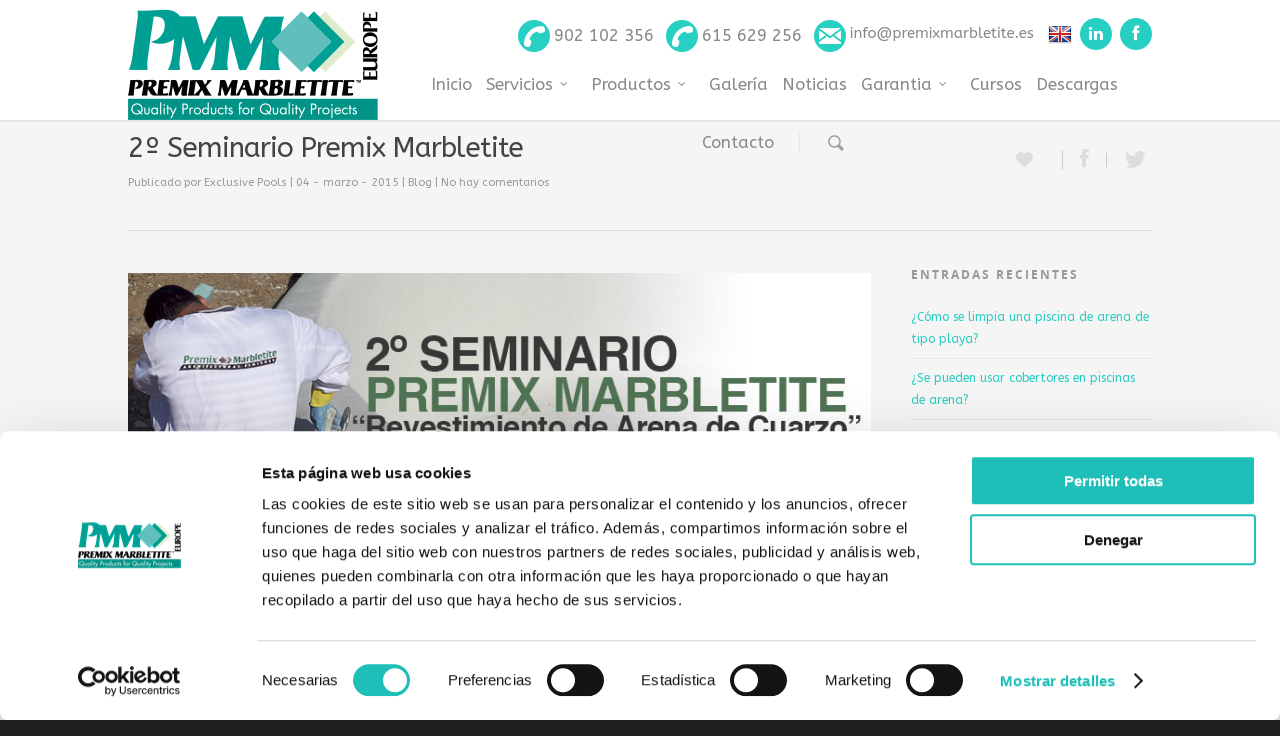

--- FILE ---
content_type: text/html; charset=UTF-8
request_url: https://piscinasarenacuarzo.es/2o-seminario-premix-marbletite/
body_size: 18281
content:
<!DOCTYPE html>
<html dir="ltr" lang="es" prefix="og: https://ogp.me/ns#">
<head>
<!-- Meta Tags -->
<meta http-equiv="Content-Type" content="text/html; charset=UTF-8" />
<meta name="geo.region" content="ES-H" />
<meta name="geo.placename" content="Huelva" />
<meta name="geo.position" content="37.2664635;-7.0227644" />
<meta name="ICBM" content="37.2664635, -7.0227644" />

	<meta name="viewport" content="width=device-width, initial-scale=1, maximum-scale=1, user-scalable=0" />

<!-------------------------->
<link rel="stylesheet" href="https://piscinasarenacuarzo.es/wp-content/themes/salient/js/jquery-ui/jquery-ui.css">
<!-------------------------->
<!--Shortcut icon-->
	<link rel="shortcut icon" href="https://piscinasarenacuarzo.es/wp-content/uploads/2014/03/favicon.png" />



<script type="text/javascript" data-cookieconsent="ignore">
	window.dataLayer = window.dataLayer || [];

	function gtag() {
		dataLayer.push(arguments);
	}

	gtag("consent", "default", {
		ad_personalization: "denied",
		ad_storage: "denied",
		ad_user_data: "denied",
		analytics_storage: "denied",
		functionality_storage: "denied",
		personalization_storage: "denied",
		security_storage: "granted",
		wait_for_update: 500,
	});
	gtag("set", "ads_data_redaction", true);
	gtag("set", "url_passthrough", true);
</script>
<script type="text/javascript"
		id="Cookiebot"
		src="https://consent.cookiebot.com/uc.js"
		data-implementation="wp"
		data-cbid="573f7d27-32fc-4574-a4ed-00091523d31d"
							data-blockingmode="auto"
	></script>
	<style>img:is([sizes="auto" i], [sizes^="auto," i]) { contain-intrinsic-size: 3000px 1500px }</style>
	
		<!-- All in One SEO 4.8.5 - aioseo.com -->
		<title>2º Seminario Premix Marbletite - Premix Marbletite</title>
	<meta name="description" content="Empresas interesadas en la distribución o aplicación de PREMIX MARBLETITE Incluyendo Arquitectos, y Comerciales. El más inminente se va a celebrar en Córdoba el 12 deMarzo TEMARIO Presentación de la empresa fabricante PREMIX MARBLETITE Descripción del producto Características Valores que lo diferencia de otros revestimientos. Conocimiento básico de su aplicación y preparación. Objetivos de Capacitación" />
	<meta name="robots" content="max-image-preview:large" />
	<meta name="author" content="Premix Marblite"/>
	<link rel="canonical" href="https://piscinasarenacuarzo.es/2o-seminario-premix-marbletite/" />
	<meta name="generator" content="All in One SEO (AIOSEO) 4.8.5" />
		<meta property="og:locale" content="es_ES" />
		<meta property="og:site_name" content="Premix Marbletite - Piscinas de Arena de Cuarzo" />
		<meta property="og:type" content="article" />
		<meta property="og:title" content="2º Seminario Premix Marbletite - Premix Marbletite" />
		<meta property="og:description" content="Empresas interesadas en la distribución o aplicación de PREMIX MARBLETITE Incluyendo Arquitectos, y Comerciales. El más inminente se va a celebrar en Córdoba el 12 deMarzo TEMARIO Presentación de la empresa fabricante PREMIX MARBLETITE Descripción del producto Características Valores que lo diferencia de otros revestimientos. Conocimiento básico de su aplicación y preparación. Objetivos de Capacitación" />
		<meta property="og:url" content="https://piscinasarenacuarzo.es/2o-seminario-premix-marbletite/" />
		<meta property="article:published_time" content="2015-03-04T11:41:15+00:00" />
		<meta property="article:modified_time" content="2015-03-04T11:57:25+00:00" />
		<meta name="twitter:card" content="summary_large_image" />
		<meta name="twitter:title" content="2º Seminario Premix Marbletite - Premix Marbletite" />
		<meta name="twitter:description" content="Empresas interesadas en la distribución o aplicación de PREMIX MARBLETITE Incluyendo Arquitectos, y Comerciales. El más inminente se va a celebrar en Córdoba el 12 deMarzo TEMARIO Presentación de la empresa fabricante PREMIX MARBLETITE Descripción del producto Características Valores que lo diferencia de otros revestimientos. Conocimiento básico de su aplicación y preparación. Objetivos de Capacitación" />
		<script type="application/ld+json" class="aioseo-schema">
			{"@context":"https:\/\/schema.org","@graph":[{"@type":"BlogPosting","@id":"https:\/\/piscinasarenacuarzo.es\/2o-seminario-premix-marbletite\/#blogposting","name":"2\u00ba Seminario Premix Marbletite - Premix Marbletite","headline":"2\u00ba Seminario Premix Marbletite","author":{"@id":"https:\/\/piscinasarenacuarzo.es\/author\/dobuss\/#author"},"publisher":{"@id":"https:\/\/piscinasarenacuarzo.es\/#organization"},"image":{"@type":"ImageObject","url":"https:\/\/piscinasarenacuarzo.es\/wp-content\/uploads\/2015\/03\/NEWSFOTO.jpg","width":800,"height":300},"datePublished":"2015-03-04T11:41:15+00:00","dateModified":"2015-03-04T11:57:25+00:00","inLanguage":"es-ES","mainEntityOfPage":{"@id":"https:\/\/piscinasarenacuarzo.es\/2o-seminario-premix-marbletite\/#webpage"},"isPartOf":{"@id":"https:\/\/piscinasarenacuarzo.es\/2o-seminario-premix-marbletite\/#webpage"},"articleSection":"Blog"},{"@type":"BreadcrumbList","@id":"https:\/\/piscinasarenacuarzo.es\/2o-seminario-premix-marbletite\/#breadcrumblist","itemListElement":[{"@type":"ListItem","@id":"https:\/\/piscinasarenacuarzo.es#listItem","position":1,"name":"Hogar","item":"https:\/\/piscinasarenacuarzo.es","nextItem":{"@type":"ListItem","@id":"https:\/\/piscinasarenacuarzo.es\/category\/blog\/#listItem","name":"Blog"}},{"@type":"ListItem","@id":"https:\/\/piscinasarenacuarzo.es\/category\/blog\/#listItem","position":2,"name":"Blog","item":"https:\/\/piscinasarenacuarzo.es\/category\/blog\/","nextItem":{"@type":"ListItem","@id":"https:\/\/piscinasarenacuarzo.es\/2o-seminario-premix-marbletite\/#listItem","name":"2\u00ba Seminario Premix Marbletite"},"previousItem":{"@type":"ListItem","@id":"https:\/\/piscinasarenacuarzo.es#listItem","name":"Hogar"}},{"@type":"ListItem","@id":"https:\/\/piscinasarenacuarzo.es\/2o-seminario-premix-marbletite\/#listItem","position":3,"name":"2\u00ba Seminario Premix Marbletite","previousItem":{"@type":"ListItem","@id":"https:\/\/piscinasarenacuarzo.es\/category\/blog\/#listItem","name":"Blog"}}]},{"@type":"Organization","@id":"https:\/\/piscinasarenacuarzo.es\/#organization","name":"Premix Marbletite","description":"Piscinas de Arena de Cuarzo","url":"https:\/\/piscinasarenacuarzo.es\/"},{"@type":"Person","@id":"https:\/\/piscinasarenacuarzo.es\/author\/dobuss\/#author","url":"https:\/\/piscinasarenacuarzo.es\/author\/dobuss\/","name":"Premix Marblite"},{"@type":"WebPage","@id":"https:\/\/piscinasarenacuarzo.es\/2o-seminario-premix-marbletite\/#webpage","url":"https:\/\/piscinasarenacuarzo.es\/2o-seminario-premix-marbletite\/","name":"2\u00ba Seminario Premix Marbletite - Premix Marbletite","description":"Empresas interesadas en la distribuci\u00f3n o aplicaci\u00f3n de PREMIX MARBLETITE Incluyendo Arquitectos, y Comerciales. El m\u00e1s inminente se va a celebrar en C\u00f3rdoba el 12 deMarzo TEMARIO Presentaci\u00f3n de la empresa fabricante PREMIX MARBLETITE Descripci\u00f3n del producto Caracter\u00edsticas Valores que lo diferencia de otros revestimientos. Conocimiento b\u00e1sico de su aplicaci\u00f3n y preparaci\u00f3n. Objetivos de Capacitaci\u00f3n","inLanguage":"es-ES","isPartOf":{"@id":"https:\/\/piscinasarenacuarzo.es\/#website"},"breadcrumb":{"@id":"https:\/\/piscinasarenacuarzo.es\/2o-seminario-premix-marbletite\/#breadcrumblist"},"author":{"@id":"https:\/\/piscinasarenacuarzo.es\/author\/dobuss\/#author"},"creator":{"@id":"https:\/\/piscinasarenacuarzo.es\/author\/dobuss\/#author"},"image":{"@type":"ImageObject","url":"https:\/\/piscinasarenacuarzo.es\/wp-content\/uploads\/2015\/03\/NEWSFOTO.jpg","@id":"https:\/\/piscinasarenacuarzo.es\/2o-seminario-premix-marbletite\/#mainImage","width":800,"height":300},"primaryImageOfPage":{"@id":"https:\/\/piscinasarenacuarzo.es\/2o-seminario-premix-marbletite\/#mainImage"},"datePublished":"2015-03-04T11:41:15+00:00","dateModified":"2015-03-04T11:57:25+00:00"},{"@type":"WebSite","@id":"https:\/\/piscinasarenacuarzo.es\/#website","url":"https:\/\/piscinasarenacuarzo.es\/","name":"Premix Marbletite","description":"Piscinas de Arena de Cuarzo","inLanguage":"es-ES","publisher":{"@id":"https:\/\/piscinasarenacuarzo.es\/#organization"}}]}
		</script>
		<!-- All in One SEO -->

<link rel='dns-prefetch' href='//translate.google.com' />
<link rel='dns-prefetch' href='//fonts.googleapis.com' />
<link rel="alternate" type="application/rss+xml" title="Premix Marbletite &raquo; Feed" href="https://piscinasarenacuarzo.es/feed/" />
<link rel="alternate" type="application/rss+xml" title="Premix Marbletite &raquo; Feed de los comentarios" href="https://piscinasarenacuarzo.es/comments/feed/" />
<link rel="alternate" type="application/rss+xml" title="Premix Marbletite &raquo; Comentario 2º Seminario Premix Marbletite del feed" href="https://piscinasarenacuarzo.es/2o-seminario-premix-marbletite/feed/" />
<meta property='og:site_name' content='Premix Marbletite'/><meta property='og:url' content='https://piscinasarenacuarzo.es/2o-seminario-premix-marbletite/'/><meta property='og:title' content='2º Seminario Premix Marbletite'/><meta property='og:type' content='article'/><meta property='og:image' content='https://piscinasarenacuarzo.es/wp-content/uploads/2015/03/NEWSFOTO-300x112.jpg'/><script type="text/javascript">
/* <![CDATA[ */
window._wpemojiSettings = {"baseUrl":"https:\/\/s.w.org\/images\/core\/emoji\/16.0.1\/72x72\/","ext":".png","svgUrl":"https:\/\/s.w.org\/images\/core\/emoji\/16.0.1\/svg\/","svgExt":".svg","source":{"concatemoji":"https:\/\/piscinasarenacuarzo.es\/wp-includes\/js\/wp-emoji-release.min.js"}};
/*! This file is auto-generated */
!function(s,n){var o,i,e;function c(e){try{var t={supportTests:e,timestamp:(new Date).valueOf()};sessionStorage.setItem(o,JSON.stringify(t))}catch(e){}}function p(e,t,n){e.clearRect(0,0,e.canvas.width,e.canvas.height),e.fillText(t,0,0);var t=new Uint32Array(e.getImageData(0,0,e.canvas.width,e.canvas.height).data),a=(e.clearRect(0,0,e.canvas.width,e.canvas.height),e.fillText(n,0,0),new Uint32Array(e.getImageData(0,0,e.canvas.width,e.canvas.height).data));return t.every(function(e,t){return e===a[t]})}function u(e,t){e.clearRect(0,0,e.canvas.width,e.canvas.height),e.fillText(t,0,0);for(var n=e.getImageData(16,16,1,1),a=0;a<n.data.length;a++)if(0!==n.data[a])return!1;return!0}function f(e,t,n,a){switch(t){case"flag":return n(e,"\ud83c\udff3\ufe0f\u200d\u26a7\ufe0f","\ud83c\udff3\ufe0f\u200b\u26a7\ufe0f")?!1:!n(e,"\ud83c\udde8\ud83c\uddf6","\ud83c\udde8\u200b\ud83c\uddf6")&&!n(e,"\ud83c\udff4\udb40\udc67\udb40\udc62\udb40\udc65\udb40\udc6e\udb40\udc67\udb40\udc7f","\ud83c\udff4\u200b\udb40\udc67\u200b\udb40\udc62\u200b\udb40\udc65\u200b\udb40\udc6e\u200b\udb40\udc67\u200b\udb40\udc7f");case"emoji":return!a(e,"\ud83e\udedf")}return!1}function g(e,t,n,a){var r="undefined"!=typeof WorkerGlobalScope&&self instanceof WorkerGlobalScope?new OffscreenCanvas(300,150):s.createElement("canvas"),o=r.getContext("2d",{willReadFrequently:!0}),i=(o.textBaseline="top",o.font="600 32px Arial",{});return e.forEach(function(e){i[e]=t(o,e,n,a)}),i}function t(e){var t=s.createElement("script");t.src=e,t.defer=!0,s.head.appendChild(t)}"undefined"!=typeof Promise&&(o="wpEmojiSettingsSupports",i=["flag","emoji"],n.supports={everything:!0,everythingExceptFlag:!0},e=new Promise(function(e){s.addEventListener("DOMContentLoaded",e,{once:!0})}),new Promise(function(t){var n=function(){try{var e=JSON.parse(sessionStorage.getItem(o));if("object"==typeof e&&"number"==typeof e.timestamp&&(new Date).valueOf()<e.timestamp+604800&&"object"==typeof e.supportTests)return e.supportTests}catch(e){}return null}();if(!n){if("undefined"!=typeof Worker&&"undefined"!=typeof OffscreenCanvas&&"undefined"!=typeof URL&&URL.createObjectURL&&"undefined"!=typeof Blob)try{var e="postMessage("+g.toString()+"("+[JSON.stringify(i),f.toString(),p.toString(),u.toString()].join(",")+"));",a=new Blob([e],{type:"text/javascript"}),r=new Worker(URL.createObjectURL(a),{name:"wpTestEmojiSupports"});return void(r.onmessage=function(e){c(n=e.data),r.terminate(),t(n)})}catch(e){}c(n=g(i,f,p,u))}t(n)}).then(function(e){for(var t in e)n.supports[t]=e[t],n.supports.everything=n.supports.everything&&n.supports[t],"flag"!==t&&(n.supports.everythingExceptFlag=n.supports.everythingExceptFlag&&n.supports[t]);n.supports.everythingExceptFlag=n.supports.everythingExceptFlag&&!n.supports.flag,n.DOMReady=!1,n.readyCallback=function(){n.DOMReady=!0}}).then(function(){return e}).then(function(){var e;n.supports.everything||(n.readyCallback(),(e=n.source||{}).concatemoji?t(e.concatemoji):e.wpemoji&&e.twemoji&&(t(e.twemoji),t(e.wpemoji)))}))}((window,document),window._wpemojiSettings);
/* ]]> */
</script>
<link rel='stylesheet' id='font_awesome-css' href='https://piscinasarenacuarzo.es/wp-content/plugins/wp_call-to-action/lib/font_awesome/css/font-awesome.min.css' type='text/css' media='all' />
<link rel='stylesheet' id='styles_backend-css' href='https://piscinasarenacuarzo.es/wp-content/plugins/wp_call-to-action/css/style_back.css' type='text/css' media='all' />
<link rel='stylesheet' id='custom-style-popup-dobuss-css' href='https://piscinasarenacuarzo.es/wp-content/plugins/popup-master/popup.css' type='text/css' media='all' />
<link rel='stylesheet' id='options_typography_ABeeZee-400-css' href='https://fonts.googleapis.com/css?family=ABeeZee:400' type='text/css' media='all' />
<style id='wp-emoji-styles-inline-css' type='text/css'>

	img.wp-smiley, img.emoji {
		display: inline !important;
		border: none !important;
		box-shadow: none !important;
		height: 1em !important;
		width: 1em !important;
		margin: 0 0.07em !important;
		vertical-align: -0.1em !important;
		background: none !important;
		padding: 0 !important;
	}
</style>
<link rel='stylesheet' id='wp-block-library-css' href='https://piscinasarenacuarzo.es/wp-includes/css/dist/block-library/style.min.css' type='text/css' media='all' />
<style id='classic-theme-styles-inline-css' type='text/css'>
/*! This file is auto-generated */
.wp-block-button__link{color:#fff;background-color:#32373c;border-radius:9999px;box-shadow:none;text-decoration:none;padding:calc(.667em + 2px) calc(1.333em + 2px);font-size:1.125em}.wp-block-file__button{background:#32373c;color:#fff;text-decoration:none}
</style>
<style id='global-styles-inline-css' type='text/css'>
:root{--wp--preset--aspect-ratio--square: 1;--wp--preset--aspect-ratio--4-3: 4/3;--wp--preset--aspect-ratio--3-4: 3/4;--wp--preset--aspect-ratio--3-2: 3/2;--wp--preset--aspect-ratio--2-3: 2/3;--wp--preset--aspect-ratio--16-9: 16/9;--wp--preset--aspect-ratio--9-16: 9/16;--wp--preset--color--black: #000000;--wp--preset--color--cyan-bluish-gray: #abb8c3;--wp--preset--color--white: #ffffff;--wp--preset--color--pale-pink: #f78da7;--wp--preset--color--vivid-red: #cf2e2e;--wp--preset--color--luminous-vivid-orange: #ff6900;--wp--preset--color--luminous-vivid-amber: #fcb900;--wp--preset--color--light-green-cyan: #7bdcb5;--wp--preset--color--vivid-green-cyan: #00d084;--wp--preset--color--pale-cyan-blue: #8ed1fc;--wp--preset--color--vivid-cyan-blue: #0693e3;--wp--preset--color--vivid-purple: #9b51e0;--wp--preset--gradient--vivid-cyan-blue-to-vivid-purple: linear-gradient(135deg,rgba(6,147,227,1) 0%,rgb(155,81,224) 100%);--wp--preset--gradient--light-green-cyan-to-vivid-green-cyan: linear-gradient(135deg,rgb(122,220,180) 0%,rgb(0,208,130) 100%);--wp--preset--gradient--luminous-vivid-amber-to-luminous-vivid-orange: linear-gradient(135deg,rgba(252,185,0,1) 0%,rgba(255,105,0,1) 100%);--wp--preset--gradient--luminous-vivid-orange-to-vivid-red: linear-gradient(135deg,rgba(255,105,0,1) 0%,rgb(207,46,46) 100%);--wp--preset--gradient--very-light-gray-to-cyan-bluish-gray: linear-gradient(135deg,rgb(238,238,238) 0%,rgb(169,184,195) 100%);--wp--preset--gradient--cool-to-warm-spectrum: linear-gradient(135deg,rgb(74,234,220) 0%,rgb(151,120,209) 20%,rgb(207,42,186) 40%,rgb(238,44,130) 60%,rgb(251,105,98) 80%,rgb(254,248,76) 100%);--wp--preset--gradient--blush-light-purple: linear-gradient(135deg,rgb(255,206,236) 0%,rgb(152,150,240) 100%);--wp--preset--gradient--blush-bordeaux: linear-gradient(135deg,rgb(254,205,165) 0%,rgb(254,45,45) 50%,rgb(107,0,62) 100%);--wp--preset--gradient--luminous-dusk: linear-gradient(135deg,rgb(255,203,112) 0%,rgb(199,81,192) 50%,rgb(65,88,208) 100%);--wp--preset--gradient--pale-ocean: linear-gradient(135deg,rgb(255,245,203) 0%,rgb(182,227,212) 50%,rgb(51,167,181) 100%);--wp--preset--gradient--electric-grass: linear-gradient(135deg,rgb(202,248,128) 0%,rgb(113,206,126) 100%);--wp--preset--gradient--midnight: linear-gradient(135deg,rgb(2,3,129) 0%,rgb(40,116,252) 100%);--wp--preset--font-size--small: 13px;--wp--preset--font-size--medium: 20px;--wp--preset--font-size--large: 36px;--wp--preset--font-size--x-large: 42px;--wp--preset--spacing--20: 0.44rem;--wp--preset--spacing--30: 0.67rem;--wp--preset--spacing--40: 1rem;--wp--preset--spacing--50: 1.5rem;--wp--preset--spacing--60: 2.25rem;--wp--preset--spacing--70: 3.38rem;--wp--preset--spacing--80: 5.06rem;--wp--preset--shadow--natural: 6px 6px 9px rgba(0, 0, 0, 0.2);--wp--preset--shadow--deep: 12px 12px 50px rgba(0, 0, 0, 0.4);--wp--preset--shadow--sharp: 6px 6px 0px rgba(0, 0, 0, 0.2);--wp--preset--shadow--outlined: 6px 6px 0px -3px rgba(255, 255, 255, 1), 6px 6px rgba(0, 0, 0, 1);--wp--preset--shadow--crisp: 6px 6px 0px rgba(0, 0, 0, 1);}:where(.is-layout-flex){gap: 0.5em;}:where(.is-layout-grid){gap: 0.5em;}body .is-layout-flex{display: flex;}.is-layout-flex{flex-wrap: wrap;align-items: center;}.is-layout-flex > :is(*, div){margin: 0;}body .is-layout-grid{display: grid;}.is-layout-grid > :is(*, div){margin: 0;}:where(.wp-block-columns.is-layout-flex){gap: 2em;}:where(.wp-block-columns.is-layout-grid){gap: 2em;}:where(.wp-block-post-template.is-layout-flex){gap: 1.25em;}:where(.wp-block-post-template.is-layout-grid){gap: 1.25em;}.has-black-color{color: var(--wp--preset--color--black) !important;}.has-cyan-bluish-gray-color{color: var(--wp--preset--color--cyan-bluish-gray) !important;}.has-white-color{color: var(--wp--preset--color--white) !important;}.has-pale-pink-color{color: var(--wp--preset--color--pale-pink) !important;}.has-vivid-red-color{color: var(--wp--preset--color--vivid-red) !important;}.has-luminous-vivid-orange-color{color: var(--wp--preset--color--luminous-vivid-orange) !important;}.has-luminous-vivid-amber-color{color: var(--wp--preset--color--luminous-vivid-amber) !important;}.has-light-green-cyan-color{color: var(--wp--preset--color--light-green-cyan) !important;}.has-vivid-green-cyan-color{color: var(--wp--preset--color--vivid-green-cyan) !important;}.has-pale-cyan-blue-color{color: var(--wp--preset--color--pale-cyan-blue) !important;}.has-vivid-cyan-blue-color{color: var(--wp--preset--color--vivid-cyan-blue) !important;}.has-vivid-purple-color{color: var(--wp--preset--color--vivid-purple) !important;}.has-black-background-color{background-color: var(--wp--preset--color--black) !important;}.has-cyan-bluish-gray-background-color{background-color: var(--wp--preset--color--cyan-bluish-gray) !important;}.has-white-background-color{background-color: var(--wp--preset--color--white) !important;}.has-pale-pink-background-color{background-color: var(--wp--preset--color--pale-pink) !important;}.has-vivid-red-background-color{background-color: var(--wp--preset--color--vivid-red) !important;}.has-luminous-vivid-orange-background-color{background-color: var(--wp--preset--color--luminous-vivid-orange) !important;}.has-luminous-vivid-amber-background-color{background-color: var(--wp--preset--color--luminous-vivid-amber) !important;}.has-light-green-cyan-background-color{background-color: var(--wp--preset--color--light-green-cyan) !important;}.has-vivid-green-cyan-background-color{background-color: var(--wp--preset--color--vivid-green-cyan) !important;}.has-pale-cyan-blue-background-color{background-color: var(--wp--preset--color--pale-cyan-blue) !important;}.has-vivid-cyan-blue-background-color{background-color: var(--wp--preset--color--vivid-cyan-blue) !important;}.has-vivid-purple-background-color{background-color: var(--wp--preset--color--vivid-purple) !important;}.has-black-border-color{border-color: var(--wp--preset--color--black) !important;}.has-cyan-bluish-gray-border-color{border-color: var(--wp--preset--color--cyan-bluish-gray) !important;}.has-white-border-color{border-color: var(--wp--preset--color--white) !important;}.has-pale-pink-border-color{border-color: var(--wp--preset--color--pale-pink) !important;}.has-vivid-red-border-color{border-color: var(--wp--preset--color--vivid-red) !important;}.has-luminous-vivid-orange-border-color{border-color: var(--wp--preset--color--luminous-vivid-orange) !important;}.has-luminous-vivid-amber-border-color{border-color: var(--wp--preset--color--luminous-vivid-amber) !important;}.has-light-green-cyan-border-color{border-color: var(--wp--preset--color--light-green-cyan) !important;}.has-vivid-green-cyan-border-color{border-color: var(--wp--preset--color--vivid-green-cyan) !important;}.has-pale-cyan-blue-border-color{border-color: var(--wp--preset--color--pale-cyan-blue) !important;}.has-vivid-cyan-blue-border-color{border-color: var(--wp--preset--color--vivid-cyan-blue) !important;}.has-vivid-purple-border-color{border-color: var(--wp--preset--color--vivid-purple) !important;}.has-vivid-cyan-blue-to-vivid-purple-gradient-background{background: var(--wp--preset--gradient--vivid-cyan-blue-to-vivid-purple) !important;}.has-light-green-cyan-to-vivid-green-cyan-gradient-background{background: var(--wp--preset--gradient--light-green-cyan-to-vivid-green-cyan) !important;}.has-luminous-vivid-amber-to-luminous-vivid-orange-gradient-background{background: var(--wp--preset--gradient--luminous-vivid-amber-to-luminous-vivid-orange) !important;}.has-luminous-vivid-orange-to-vivid-red-gradient-background{background: var(--wp--preset--gradient--luminous-vivid-orange-to-vivid-red) !important;}.has-very-light-gray-to-cyan-bluish-gray-gradient-background{background: var(--wp--preset--gradient--very-light-gray-to-cyan-bluish-gray) !important;}.has-cool-to-warm-spectrum-gradient-background{background: var(--wp--preset--gradient--cool-to-warm-spectrum) !important;}.has-blush-light-purple-gradient-background{background: var(--wp--preset--gradient--blush-light-purple) !important;}.has-blush-bordeaux-gradient-background{background: var(--wp--preset--gradient--blush-bordeaux) !important;}.has-luminous-dusk-gradient-background{background: var(--wp--preset--gradient--luminous-dusk) !important;}.has-pale-ocean-gradient-background{background: var(--wp--preset--gradient--pale-ocean) !important;}.has-electric-grass-gradient-background{background: var(--wp--preset--gradient--electric-grass) !important;}.has-midnight-gradient-background{background: var(--wp--preset--gradient--midnight) !important;}.has-small-font-size{font-size: var(--wp--preset--font-size--small) !important;}.has-medium-font-size{font-size: var(--wp--preset--font-size--medium) !important;}.has-large-font-size{font-size: var(--wp--preset--font-size--large) !important;}.has-x-large-font-size{font-size: var(--wp--preset--font-size--x-large) !important;}
:where(.wp-block-post-template.is-layout-flex){gap: 1.25em;}:where(.wp-block-post-template.is-layout-grid){gap: 1.25em;}
:where(.wp-block-columns.is-layout-flex){gap: 2em;}:where(.wp-block-columns.is-layout-grid){gap: 2em;}
:root :where(.wp-block-pullquote){font-size: 1.5em;line-height: 1.6;}
</style>
<link rel='stylesheet' id='contact-form-7-css' href='https://piscinasarenacuarzo.es/wp-content/plugins/contact-form-7/includes/css/styles.css' type='text/css' media='all' />
<style id='contact-form-7-inline-css' type='text/css'>
.wpcf7 .wpcf7-recaptcha iframe {margin-bottom: 0;}.wpcf7 .wpcf7-recaptcha[data-align="center"] > div {margin: 0 auto;}.wpcf7 .wpcf7-recaptcha[data-align="right"] > div {margin: 0 0 0 auto;}
</style>
<link rel='stylesheet' id='google-language-translator-css' href='https://piscinasarenacuarzo.es/wp-content/plugins/google-language-translator/css/style.css' type='text/css' media='' />
<link rel='stylesheet' id='wpsl-styles-css' href='https://piscinasarenacuarzo.es/wp-content/plugins/wp-store-locator/css/styles.min.css' type='text/css' media='all' />
<link rel='stylesheet' id='spam-protect-for-contact-form7-css' href='https://piscinasarenacuarzo.es/wp-content/plugins/wp-contact-form-7-spam-blocker/frontend/css/spam-protect-for-contact-form7.css' type='text/css' media='all' />
<link rel='stylesheet' id='wppopups-base-css' href='https://piscinasarenacuarzo.es/wp-content/plugins/wp-popups-lite/src/assets/css/wppopups-base.css' type='text/css' media='all' />
<link rel='stylesheet' id='rgs-css' href='https://piscinasarenacuarzo.es/wp-content/themes/salient/css/rgs.css' type='text/css' media='all' />
<link rel='stylesheet' id='font-awesome-css' href='https://piscinasarenacuarzo.es/wp-content/themes/salient/css/font-awesome.min.css' type='text/css' media='all' />
<link rel='stylesheet' id='steadysets-css' href='https://piscinasarenacuarzo.es/wp-content/themes/salient/css/steadysets.css' type='text/css' media='all' />
<link rel='stylesheet' id='linecon-css' href='https://piscinasarenacuarzo.es/wp-content/themes/salient/css/linecon.css' type='text/css' media='all' />
<link rel='stylesheet' id='main-styles-css' href='https://piscinasarenacuarzo.es/wp-content/themes/salient/style.css' type='text/css' media='all' />
<!--[if lt IE 9]>
<link rel='stylesheet' id='ie8-css' href='https://piscinasarenacuarzo.es/wp-content/themes/salient/css/ie8.css' type='text/css' media='all' />
<![endif]-->
<link rel='stylesheet' id='responsive-css' href='https://piscinasarenacuarzo.es/wp-content/themes/salient/css/responsive.css' type='text/css' media='all' />
<script type="text/javascript" src="https://piscinasarenacuarzo.es/wp-includes/js/jquery/jquery.min.js" id="jquery-core-js"></script>
<script type="text/javascript" src="https://piscinasarenacuarzo.es/wp-includes/js/jquery/jquery-migrate.min.js" id="jquery-migrate-js"></script>
<script type="text/javascript" src="https://piscinasarenacuarzo.es/wp-content/plugins/wp-contact-form-7-spam-blocker/frontend/js/spam-protect-for-contact-form7.js" id="spam-protect-for-contact-form7-js"></script>
<script type="text/javascript" src="https://piscinasarenacuarzo.es/wp-content/themes/salient/js/modernizr.js" id="modernizer-js"></script>
<script type="text/javascript" src="https://piscinasarenacuarzo.es/wp-content/themes/salient/js/custom.js" id="custom-js-js"></script>
<link rel="https://api.w.org/" href="https://piscinasarenacuarzo.es/wp-json/" /><link rel="alternate" title="JSON" type="application/json" href="https://piscinasarenacuarzo.es/wp-json/wp/v2/posts/1168" /><link rel="EditURI" type="application/rsd+xml" title="RSD" href="https://piscinasarenacuarzo.es/xmlrpc.php?rsd" />

<link rel='shortlink' href='https://piscinasarenacuarzo.es/?p=1168' />
<link rel="alternate" title="oEmbed (JSON)" type="application/json+oembed" href="https://piscinasarenacuarzo.es/wp-json/oembed/1.0/embed?url=https%3A%2F%2Fpiscinasarenacuarzo.es%2F2o-seminario-premix-marbletite%2F" />
<link rel="alternate" title="oEmbed (XML)" type="text/xml+oembed" href="https://piscinasarenacuarzo.es/wp-json/oembed/1.0/embed?url=https%3A%2F%2Fpiscinasarenacuarzo.es%2F2o-seminario-premix-marbletite%2F&#038;format=xml" />
<style>#google_language_translator a{display:none!important;}div.skiptranslate.goog-te-gadget{display:inline!important;}.goog-te-gadget{color:transparent!important;}.goog-te-gadget{font-size:0px!important;}.goog-branding{display:none;}.goog-tooltip{display: none!important;}.goog-tooltip:hover{display: none!important;}.goog-text-highlight{background-color:transparent!important;border:none!important;box-shadow:none!important;}#google_language_translator{display:none;}#flags{display:none;}div.skiptranslate{display:none!important;}body{top:0px!important;}#goog-gt-{display:none!important;}font font{background-color:transparent!important;box-shadow:none!important;position:initial!important;}</style><script type="text/javascript">
(function(url){
	if(/(?:Chrome\/26\.0\.1410\.63 Safari\/537\.31|WordfenceTestMonBot)/.test(navigator.userAgent)){ return; }
	var addEvent = function(evt, handler) {
		if (window.addEventListener) {
			document.addEventListener(evt, handler, false);
		} else if (window.attachEvent) {
			document.attachEvent('on' + evt, handler);
		}
	};
	var removeEvent = function(evt, handler) {
		if (window.removeEventListener) {
			document.removeEventListener(evt, handler, false);
		} else if (window.detachEvent) {
			document.detachEvent('on' + evt, handler);
		}
	};
	var evts = 'contextmenu dblclick drag dragend dragenter dragleave dragover dragstart drop keydown keypress keyup mousedown mousemove mouseout mouseover mouseup mousewheel scroll'.split(' ');
	var logHuman = function() {
		if (window.wfLogHumanRan) { return; }
		window.wfLogHumanRan = true;
		var wfscr = document.createElement('script');
		wfscr.type = 'text/javascript';
		wfscr.async = true;
		wfscr.src = url + '&r=' + Math.random();
		(document.getElementsByTagName('head')[0]||document.getElementsByTagName('body')[0]).appendChild(wfscr);
		for (var i = 0; i < evts.length; i++) {
			removeEvent(evts[i], logHuman);
		}
	};
	for (var i = 0; i < evts.length; i++) {
		addEvent(evts[i], logHuman);
	}
})('//piscinasarenacuarzo.es/?wordfence_lh=1&hid=517510E75A9ACFF4CB9DDE0F4B666AF0');
</script> <!-- Google Tag Manager -->
<script>(function(w,d,s,l,i){w[l]=w[l]||[];w[l].push({'gtm.start':
new Date().getTime(),event:'gtm.js'});var f=d.getElementsByTagName(s)[0],
j=d.createElement(s),dl=l!='dataLayer'?'&l='+l:'';j.async=true;j.src=
'https://www.googletagmanager.com/gtm.js?id='+i+dl;f.parentNode.insertBefore(j,f);
})(window,document,'script','dataLayer','GTM-WW44BSS');</script>
<!-- End Google Tag Manager -->

<meta name="google-site-verification" content="ctDl3-iiZfOoYD0aArp5V0xNyTUcSIrn66Ida3CL_Mo" /><style type="text/css">
	
	body a { color: #27CCC0; }
	
	header#top nav ul li a:hover, header#top nav .sf-menu li.sfHover > a, header#top nav .sf-menu li.current-menu-item > a,
	header#top nav .sf-menu li.current_page_item > a .sf-sub-indicator i, header#top nav .sf-menu li.current_page_ancestor > a .sf-sub-indicator i,
	header#top nav ul li a:hover, header#top nav .sf-menu li.sfHover > a, header#top nav .sf-menu li.current_page_ancestor > a, header#top nav .sf-menu li.current-menu-ancestor > a, header#top nav .sf-menu li.current_page_item > a,
	body header#top nav .sf-menu li.current_page_item > a .sf-sub-indicator [class^="icon-"], header#top nav .sf-menu li.current_page_ancestor > a .sf-sub-indicator [class^="icon-"],
	header#top nav .sf-menu li.current-menu-ancestor > a, header#top nav .sf-menu li.current_page_item > a, .sf-menu li ul li.sfHover > a .sf-sub-indicator [class^="icon-"], 
	ul.sf-menu > li > a:hover > .sf-sub-indicator i, ul.sf-menu > li > a:active > .sf-sub-indicator i, ul.sf-menu > li.sfHover > a > .sf-sub-indicator i,
	.sf-menu ul li.current_page_item > a , .sf-menu ul li.current-menu-ancestor > a, .sf-menu ul li.current_page_ancestor > a, .sf-menu ul a:focus ,
	.sf-menu ul a:hover, .sf-menu ul a:active, .sf-menu ul li:hover > a, .sf-menu ul li.sfHover > a, .sf-menu li ul li a:hover, .sf-menu li ul li.sfHover > a,
	#footer-outer a:hover, .recent-posts .post-header a:hover, article.post .post-header a:hover, article.result a:hover,  article.post .post-header h2 a, .single article.post .post-meta a:hover,
	.comment-list .comment-meta a:hover, label span, .wpcf7-form p span, .icon-3x[class^="icon-"], .icon-3x[class*=" icon-"], .icon-tiny[class^="icon-"], .circle-border, article.result .title a, .home .blog-recent .span_3 .post-header a:hover,
	.home .blog-recent .span_3 .post-header h3 a, #single-below-header a:hover, header#top #logo:hover, .sf-menu > li.current_page_ancestor > a > .sf-sub-indicator [class^="icon-"], .sf-menu > li.current-menu-ancestor > a > .sf-sub-indicator [class^="icon-"],
	body #mobile-menu li.open > a [class^="icon-"], .pricing-column h3, .comment-author a:hover, .project-attrs li i, #footer-outer #copyright li a i:hover, .col:hover > [class^="icon-"].icon-3x.accent-color.alt-style, .col:hover > [class*=" icon-"].icon-3x.accent-color.alt-style,
	#header-outer .widget_shopping_cart .cart_list a, .woocommerce .star-rating, .woocommerce-page table.cart a.remove, .woocommerce form .form-row .required, .woocommerce-page form .form-row .required, body #header-secondary-outer #social a:hover i,
	.woocommerce ul.products li.product .price, .woocommerce-page ul.products li.product .price, .nectar-milestone .number.accent-color, header#top nav > ul > li.megamenu > ul > li > a:hover, header#top nav > ul > li.megamenu > ul > li.sfHover > a, body #portfolio-nav a:hover i,
	span.accent-color, .nectar-love:hover i, .nectar-love.loved i, .portfolio-items .nectar-love:hover i, .portfolio-items .nectar-love.loved i, body .hovered .nectar-love i, header#top nav ul #search-btn a span:hover, #search-outer #search #close a span:hover, 
	.carousel-wrap[data-full-width="true"] .carousel-heading a:hover i, #search-outer .ui-widget-content li:hover a .title,  #search-outer .ui-widget-content .ui-state-hover .title,  #search-outer .ui-widget-content .ui-state-focus .title, #portfolio-filters-inline .container ul li a.active,
	body [class^="icon-"].icon-default-style
	{	
		color:#27CCC0!important;
	}
	
	.col:not(#post-area):not(.span_12):not(#sidebar):hover [class^="icon-"].icon-3x.accent-color.alt-style, body .col:not(#post-area):not(.span_12):not(#sidebar):hover a [class*=" icon-"].icon-3x.accent-color.alt-style {
		color:#27CCC0!important;
	}
	
	
	.orbit-wrapper div.slider-nav span.right, .orbit-wrapper div.slider-nav span.left, .flex-direction-nav a, .jp-play-bar,
	.jp-volume-bar-value, .jcarousel-prev:hover, .jcarousel-next:hover, .portfolio-items .work-info-bg, #portfolio-filters a, #portfolio-filters #sort-portfolio
	, .project-attrs li span, .progress li span, .nectar-progress-bar span,
	#footer-outer #footer-widgets .col .tagcloud a:hover, #sidebar .widget .tagcloud a:hover, article.post .more-link span:hover,
	article.post.quote .post-content .quote-inner, article.post.link .post-content .link-inner, #pagination .next a:hover, #pagination .prev a:hover, 
	.comment-list .reply a:hover, input[type=submit]:hover, #footer-outer #copyright li a.vimeo:hover, #footer-outer #copyright li a.behance:hover,
	.toggle.open h3 a, .tabbed > ul li a.active-tab, [class*=" icon-"], .icon-normal, .bar_graph li span, .nectar-button, #footer-outer #footer-widgets .col input[type="submit"],
	.carousel-prev:hover, .carousel-next:hover, .blog-recent .more-link span:hover, .post-tags a:hover, .pricing-column.highlight h3, #to-top:hover, #to-top.dark:hover, #pagination a.page-numbers:hover,
	#pagination span.page-numbers.current, .single-portfolio .facebook-share a:hover, .single-portfolio .twitter-share a:hover, .single-portfolio .pinterest-share a:hover,  
	.single-post .facebook-share a:hover, .single-post .twitter-share a:hover, .single-post .pinterest-share a:hover, .mejs-controls .mejs-time-rail .mejs-time-current,
	.mejs-controls .mejs-volume-button .mejs-volume-slider .mejs-volume-current, .mejs-controls .mejs-horizontal-volume-slider .mejs-horizontal-volume-current,
	article.post.quote .post-content .quote-inner, article.post.link .post-content .link-inner, article.format-status .post-content .status-inner, article.post.format-aside .aside-inner, 
	article.post.quote .content-inner .quote-inner .whole-link, body [class^="icon-"].icon-3x.alt-style.accent-color, body [class*=" icon-"].icon-3x.alt-style.accent-color, 
	#header-outer .widget_shopping_cart a.button, #header-outer a.cart-contents span, .woocommerce ul.products li.product .onsale, .woocommerce-page ul.products li.product .onsale, .woocommerce span.onsale, .woocommerce-page span.onsale, 
	.woocommerce .product-wrap .add_to_cart_button.added, .single-product .facebook-share a:hover, .single-product .twitter-share a:hover, .single-product .pinterest-share a:hover, .woocommerce-message, .woocommerce-error, .woocommerce-info, .woocommerce-page table.cart a.remove:hover,
	.woocommerce .chzn-container .chzn-results .highlighted, body #header-secondary-outer #social li a.behance:hover, body #header-secondary-outer #social li a.vimeo:hover, #sidebar .widget:hover [class^="icon-"],
	.woocommerce nav.woocommerce-pagination ul li a:hover, .woocommerce .container-wrap nav.woocommerce-pagination ul li:hover span, .woocommerce a.button:hover, .woocommerce-page a.button:hover, .woocommerce button.button:hover, .woocommerce-page button.button:hover, .woocommerce input.button:hover, 
	.woocommerce-page input.button:hover, .woocommerce #respond input#submit:hover, .woocommerce-page #respond input#submit:hover, .woocommerce #content input.button:hover, .woocommerce-page #content input.button:hover, .woocommerce div.product .woocommerce-tabs ul.tabs li.active, .woocommerce #content div.product .woocommerce-tabs ul.tabs li.active, .woocommerce-page div.product .woocommerce-tabs ul.tabs li.active, .woocommerce-page #content div.product .woocommerce-tabs ul.tabs li.active, 
	.woocommerce .widget_price_filter .ui-slider .ui-slider-range, .woocommerce-page .widget_price_filter .ui-slider .ui-slider-range, .woocommerce .widget_layered_nav_filters ul li a:hover, .woocommerce-page .widget_layered_nav_filters ul li a:hover, .swiper-slide .button.solid_color a, #portfolio-filters, button[type=submit]:hover, #buddypress button:hover, #buddypress a.button:hover, #buddypress ul.button-nav li.current a, #buddypress a.button:focus
	{
		background-color:#27CCC0!important;
	}
	
	.col:hover > [class^="icon-"].icon-3x:not(.alt-style).accent-color, .col:hover > [class*=" icon-"].icon-3x:not(.alt-style).accent-color, 
	.col:not(#post-area):not(.span_12):not(#sidebar):hover [class^="icon-"].icon-3x:not(.alt-style).accent-color, .col:not(#post-area):not(.span_12):not(#sidebar):hover a [class*=" icon-"].icon-3x:not(.alt-style).accent-color {
		background-color:#27CCC0!important;
	}
	
	
	.tabbed > ul li a.active-tab, body .recent_projects_widget a:hover img, .recent_projects_widget a:hover img, #sidebar #flickr a:hover img, 
	#footer-outer #flickr a:hover img, #featured article .post-title a:hover, body #featured article .post-title a:hover, .woocommerce-page table.cart a.remove {
		border-color:#27CCC0!important;
	}

	#header-outer a.cart-contents span:before { border-color: transparent #27CCC0; }
	
	.col:not(#post-area):not(.span_12):not(#sidebar):hover .circle-border, #sidebar .widget:hover .circle-border { border-color:#27CCC0; }

	.gallery a:hover img { border-color:#27CCC0!important; }@media only screen 
		and (min-width : 1px) and (max-width : 1000px) {
			
			body #featured article .post-title > a { background-color:#27CCC0; }
			
			body #featured article .post-title > a { border-color:#27CCC0; }
		}
		
		.nectar-button.extra-color-1 { background-color: #f6653c!important; }
		
		.icon-3x[class^="icon-"].extra-color-1:not(.alt-style), .icon-tiny[class^="icon-"].extra-color-1, .icon-3x[class*=" icon-"].extra-color-1:not(.alt-style) , .icon-3x[class*=" icon-"].extra-color-1:not(.alt-style)  .circle-border, .woocommerce-page table.cart a.remove, .nectar-milestone .number.extra-color-1, span.extra-color-1,
		.team-member ul.social.extra-color-1 li a, .stock.out-of-stock, body [class^="icon-"].icon-default-style.extra-color-1 {
			color: #f6653c!important;
		}
		
		.col:hover > [class^="icon-"].icon-3x.extra-color-1:not(.alt-style), .col:hover > [class*=" icon-"].icon-3x.extra-color-1:not(.alt-style),
		body .col:not(#post-area):not(.span_12):not(#sidebar):hover [class^="icon-"].icon-3x.extra-color-1:not(.alt-style), body .col:not(#post-area):not(#sidebar):not(.span_12):hover a [class*=" icon-"].icon-3x.extra-color-1:not(.alt-style), #sidebar .widget:hover [class^="icon-"].extra-color-1:not(.alt-style)
		{
			background-color: #f6653c!important;
		}
		
		body [class^="icon-"].icon-3x.alt-style.extra-color-1, body [class*=" icon-"].icon-3x.alt-style.extra-color-1, [class*=" icon-"].extra-color-1.icon-normal, .extra-color-1.icon-normal, .bar_graph li span.extra-color-1, .nectar-progress-bar span.extra-color-1, #header-outer .widget_shopping_cart a.button, .woocommerce ul.products li.product .onsale, .woocommerce-page ul.products li.product .onsale, .woocommerce span.onsale, .woocommerce-page span.onsale, .woocommerce-page table.cart a.remove:hover, .swiper-slide .button.solid_color a.extra-color-1, .toggle.open.extra-color-1 h3 a {
			background-color: #f6653c!important;
		}
		
		.col:hover > [class^="icon-"].icon-3x.extra-color-1.alt-style, .col:hover > [class*=" icon-"].icon-3x.extra-color-1.alt-style,
		.col:not(#post-area):not(.span_12):not(#sidebar):hover [class^="icon-"].icon-3x.extra-color-1.alt-style, body .col:not(#post-area):not(.span_12):not(#sidebar):hover a [class*=" icon-"].icon-3x.extra-color-1.alt-style {
			color: #f6653c!important;
		}
		
		.col:not(#post-area):not(.span_12):not(#sidebar):hover .extra-color-1 .circle-border, .woocommerce-page table.cart a.remove, #sidebar .widget:hover .extra-color-1 .circle-border { border-color:#f6653c; }
		
		.pricing-column.highlight.extra-color-1 h3 { background-color:#f6653c!important; }
		
		
		
		.nectar-button.extra-color-2 { background-color: #2AC4EA!important; }
			
		.icon-3x[class^="icon-"].extra-color-2:not(.alt-style), .icon-3x[class*=" icon-"].extra-color-2:not(.alt-style), .icon-tiny[class^="icon-"].extra-color-2, .icon-3x[class*=" icon-"].extra-color-2  .circle-border, .nectar-milestone .number.extra-color-2, span.extra-color-2, .team-member ul.social.extra-color-2 li a, body [class^="icon-"].icon-default-style.extra-color-2 {
			color: #2AC4EA!important;
		}
	
		.col:hover > [class^="icon-"].icon-3x.extra-color-2:not(.alt-style), .col:hover > [class*=" icon-"].icon-3x.extra-color-2:not(.alt-style),
		.col:not(#post-area):not(.span_12):not(#sidebar):hover [class^="icon-"].icon-3x.extra-color-2:not(.alt-style), .col:not(#post-area):not(.span_12):not(#sidebar):hover a [class*=" icon-"].icon-3x.extra-color-2:not(.alt-style), #sidebar .widget:hover [class^="icon-"].extra-color-2:not(.alt-style)
		{
			background-color: #2AC4EA!important;
		}
		
		#header-outer a.cart-contents span:before { border-color: transparent #2AC4EA; }
		#header-outer .widget_shopping_cart .cart_list a { color: #2AC4EA!important; }
	
		body [class^="icon-"].icon-3x.alt-style.extra-color-2, body [class*=" icon-"].icon-3x.alt-style.extra-color-2, [class*=" icon-"].extra-color-2.icon-normal, .extra-color-2.icon-normal, .bar_graph li span.extra-color-2, .nectar-progress-bar span.extra-color-2, #header-outer a.cart-contents span, .woocommerce .product-wrap .add_to_cart_button.added, .woocommerce-message, .woocommerce-error, .woocommerce-info, 
		.woocommerce .widget_price_filter .ui-slider .ui-slider-range, .woocommerce-page .widget_price_filter .ui-slider .ui-slider-range, .swiper-slide .button.solid_color a.extra-color-2, .toggle.open.extra-color-2 h3 a {
			background-color: #2AC4EA!important;
		}
	
		.col:hover > [class^="icon-"].icon-3x.extra-color-2.alt-style, .col:hover > [class*=" icon-"].icon-3x.extra-color-2.alt-style,
		.col:not(#post-area):not(.span_12):not(#sidebar):hover [class^="icon-"].icon-3x.extra-color-2.alt-style, body .col:not(#post-area):not(.span_12):not(#sidebar):hover a [class*=" icon-"].icon-3x.extra-color-2.alt-style {
			color: #2AC4EA!important;
		}
		
		.col:not(#post-area):not(.span_12):not(#sidebar):hover .extra-color-2 .circle-border, #sidebar .widget:hover .extra-color-2 .circle-border { border-color:#2AC4EA; }
		
		.pricing-column.highlight.extra-color-2 h3 { background-color:#2AC4EA!important; }
		
		
		.nectar-button.extra-color-3 { background-color: #333333!important; }
			
	    .icon-3x[class^="icon-"].extra-color-3:not(.alt-style) , .icon-3x[class*=" icon-"].extra-color-3:not(.alt-style) , .icon-tiny[class^="icon-"].extra-color-3, .icon-3x[class*=" icon-"].extra-color-3  .circle-border, .nectar-milestone .number.extra-color-3, span.extra-color-3, .team-member ul.social.extra-color-3 li a, body [class^="icon-"].icon-default-style.extra-color-3 {
			color: #333333!important;
		}
	    .col:hover > [class^="icon-"].icon-3x.extra-color-3:not(.alt-style), .col:hover > [class*=" icon-"].icon-3x.extra-color-3:not(.alt-style),
		.col:not(#post-area):not(.span_12):not(#sidebar):hover [class^="icon-"].icon-3x.extra-color-3:not(.alt-style), .col:not(#post-area):not(.span_12):not(#sidebar):hover a [class*=" icon-"].icon-3x.extra-color-3:not(.alt-style), #sidebar .widget:hover [class^="icon-"].extra-color-3:not(.alt-style)
		{
			background-color: #333333!important;
		}
		
		body [class^="icon-"].icon-3x.alt-style.extra-color-3, body [class*=" icon-"].icon-3x.alt-style.extra-color-3, .extra-color-3.icon-normal, [class*=" icon-"].extra-color-3.icon-normal, .bar_graph li span.extra-color-3, .nectar-progress-bar span.extra-color-3, .swiper-slide .button.solid_color a.extra-color-3, .toggle.open.extra-color-3 h3 a  {
			background-color: #333333!important;
		}
	
		.col:hover > [class^="icon-"].icon-3x.extra-color-3.alt-style, .col:hover > [class*=" icon-"].icon-3x.extra-color-3.alt-style,
		.col:not(#post-area):not(.span_12):not(#sidebar):hover [class^="icon-"].icon-3x.extra-color-3.alt-style, body .col:not(#post-area):not(.span_12):not(#sidebar):hover a [class*=" icon-"].icon-3x.extra-color-3.alt-style {
			color: #333333!important;
		}
		
		.col:not(#post-area):not(.span_12):not(#sidebar):hover .extra-color-3 .circle-border, #sidebar .widget:hover .extra-color-3 .circle-border { border-color:#333333; }
		
		.pricing-column.highlight.extra-color-3 h3 { background-color:#333333!important; }
		#call-to-action { background-color:#ECEBE9!important; }#call-to-action span { color:#4B4F52!important; }</style><style type="text/css">
	  
	  #header-outer { padding-top: 28px; }
	  
	  #header-outer #logo img { height: 30px; }

	  header#top nav > ul > li > a {
	  	padding-bottom: 33px;
		padding-top: 5px;
	  }
	  
	  header#top nav > ul li#search-btn {
	  	 padding-bottom: 4px;
		 padding-top: 5px;
	  }

	  header#top .sf-menu > li.sfHover > ul { top: 20px; }

	 .sf-sub-indicator { height: 20px; }

	 #header-space { height: 86px;}
	 
	 body[data-smooth-scrolling="1"] #full_width_portfolio .project-title.parallax-effect { top: 86px; }
	 
	 body.single-product div.product .product_title { padding-right:0px; }
	 
	</style><style type="text/css">                #footer-widgets{ display:block!important;}            </style><style type="text/css">	
	body, .toggle h3 a, body .ui-widget, .bar_graph li span strong, #search-results .result .title span, .woocommerce ul.products li.product h3, .woocommerce-page ul.products li.product h3, body .nectar-love span, body .nectar-social .nectar-love .nectar-love-count
	{		font-family: "ABeeZee";				
							}	
	
	
		
	header#top nav > ul > li > a
	{	
					
							}	
	
	
	
		
	header#top .sf-menu li ul li a, #header-secondary-outer nav > ul > li > a, #header-secondary-outer ul ul li a, #header-outer .widget_shopping_cart .cart_list a
	{	
							
							}	
	
	@media only screen 
	and (min-width : 1px) and (max-width : 1000px) 
	{
	  header#top .sf-menu a {
	  	font-family: -!important;
	  	font-size: 14px!important;
	  }
	}	
	
		
	.swiper-slide .content h2
	{	
					
							}	
	
	
		
	#featured article .post-title h2 span, blockquote, .swiper-slide .content p, .testimonial_slider blockquote, .testimonial_slider blockquote span, #portfolio-filters-inline #current-category, body .vc_text_separator div
	{	
					
							}	
	
	.swiper-slide .content p.transparent-bg span { 	     	}	
	
	
		
	h1, h2, h3, h4, h5, h6, .row .col.section-title h1, .row .col.section-title h2, #call-to-action span, header#top #logo, #error-404 h1, #error-404 h2, #page-header-bg h1,
	article.post .post-header h1, article.post .post-header h2, article.post.quote .post-content h2, article.post.link .post-content h2, .woocommerce .products .price, #header-outer .widget_shopping_cart .cart_list a,
	#header-outer .total, #header-outer .total strong, .woocommerce .cart-notification .item-name, .nectar-milestone .number, body .carousel-wrap[data-full-width="true"] .carousel-heading h2
	{	
		font-family: "ABeeZee";					}	
	8px;
		line-height:15px;
	}
	   
	
	header#top #logo 
	{
		line-height: 22px!important;
	}
	
	article.post .post-meta .day 
	{font-family: "ABeeZee";	}	
	
	
	
		
	#footer-outer .widget h4, #sidebar h4, #call-to-action .container a, .uppercase, .nectar-button, body .widget_calendar table th, body #footer-outer #footer-widgets .col .widget_calendar table th, .swiper-slide .button a,
	header#top nav > ul > li.megamenu > ul > li > a, .carousel-heading h2, body .gform_wrapper .top_label .gfield_label, body .vc_pie_chart .wpb_pie_chart_heading
	{	
								
					}	
	
	
		
	.team-member h3, .row .col.section-title p, .row .col.section-title span, #page-header-bg .subheader, .nectar-milestone .subject
	{	
							
							
	}	
	
	-6px!important;
	}</style><style type="text/css">.recentcomments a{display:inline !important;padding:0 !important;margin:0 !important;}</style><meta name="generator" content="Powered by Visual Composer - drag and drop page builder for WordPress."/>
<script type="text/javascript" src="https://piscinasarenacuarzo.es/wp-content/themes/salient/js/jquery.js"></script>
<script type="text/javascript">
	$(document).ready(function() {
		$(".sub-servicios, #lst-color1, #lst-color2, #lst-color3, #lst-color4, #lst-color5").hide();
		$(".pav").show();
		$("#footer-widgets, #search-btn").hide();
		$("#wpadminbar").hide();

		$("#btn1").click(function(){
			var v = $(this).attr("value");
			if(v == "Cerrar"){
				$("#servicios-1 .sub-servicios").slideUp();
				$(this).attr("value", "Ver más información");
				$("#lst-color1,#lst-color2, #lst-color3, #lst-color4").slideUp();
			}else if(v == "Ver más información"){
				$(".sub-servicios").slideUp();
				$("#servicios-1 .sub-servicios").slideDown();
				$("#servicios-2").css("min-height", "0px");
				$(this).attr("value", "Cerrar");
				$("#servicios-3").find(".leer-mas").attr("value", "Ver más información");
				$("#servicios-2").find(".leer-mas").attr("value", "Ver más información");
			}
		});

		$("#btn2").click(function(){
			var v = $(this).attr("value");
			if(v == "Cerrar"){
				$("#servicios-2 .sub-servicios").slideUp();
				$(this).attr("value", "Ver más información");
				$("#servicios-2").css("min-height", "0px");
				$("#lst-color1,#lst-color2, #lst-color3, #lst-color4").slideUp();
			}else if(v == "Ver más información"){
				$(".sub-servicios").slideUp();
				$("#servicios-2 .sub-servicios").slideDown();
				$("#servicios-2").css("min-height", "1000px");
				$(this).attr("value", "Cerrar");
				$("#servicios-1").find(".leer-mas").attr("value", "Ver más información");
				$("#servicios-3").find(".leer-mas").attr("value", "Ver más información");
				$("#btn11, #btn12, #btn13, #btn14, #btn15").attr("value", "Opciones de Color");
			}
		});
		$("#btn3").click(function(){
			var v = $(this).attr("value");
			if(v == "Cerrar"){
				$("#servicios-3 .sub-servicios").slideUp();
				$(this).attr("value", "Ver más información");
				$("#lst-color1,#lst-color2, #lst-color3, #lst-color4").slideUp();
			}else if(v == "Ver más información"){
				$(".sub-servicios").slideUp();
				$("#servicios-3 .sub-servicios").slideDown();
				$("#servicios-2").css("min-height", "0px");
				$(this).attr("value", "Cerrar");
				$("#servicios-1").find(".leer-mas").attr("value", "Ver más información");
				$("#servicios-2").find(".leer-mas").attr("value", "Ver más información");
				$("#btn11, #btn12, #btn13, #btn14, #btn15").attr("value", "Opciones de Color");
			}
		});

		$("#btn11").click(function(){
			$("#lst-color1").slideDown();
			$("#lst-color2, #lst-color3, #lst-color4, #lst-color5").slideUp();
		});
		$("#btn12").click(function(){
			$("#lst-color2").slideDown();
			$("#lst-color1, #lst-color3, #lst-color4, #lst-color5").slideUp();
		});
		$("#btn13").click(function(){
			$("#lst-color3").slideDown();
			$("#lst-color2, #lst-color1, #lst-color4, #lst-color5").slideUp();
		});
		$("#btn14").click(function(){
			$("#lst-color4").slideDown();
			$("#lst-color2, #lst-color3, #lst-color1, #lst-color5").slideUp();
		});
		$("#btn15").click(function(){
			$("#lst-color5").slideDown();
			$("#lst-color2, #lst-color3, #lst-color1, #lst-color4").slideUp();
		});
		/*
		$("#btn4").click(function(){
			$("#servicios-4 .sub-servicios").slideDown();
			$(this).hide();
		});
		*/
		var boton = $("#btn1");
		if(boton!=undefined){
			boton.click();
		}
		//$('.lote').attr("pattern", "^([0-9]*[,]*)*$");
	    $('.lote').keypress(function(tecla) {
			if(tecla.charCode == 0 || tecla.charCode == 44 ){
				return true;
			} else if(tecla.charCode >= 48 && tecla.charCode <= 57){
				return true;
			} else {
				return false;
			}
	    });

	});
</script>

<meta name="keywords" content="piscina de arena de cuarzo, premixmarbletite, premix marbletite, distribuidor premix marbletite, piscinas de arena">
</head>


<body class="wp-singular post-template-default single single-post postid-1168 single-format-standard wp-theme-salient wpb-js-composer js-comp-ver-3.7.3 vc_responsive" data-bg-header="false" data-header-color="light" data-smooth-scrolling="1" data-responsive="1" >
	<link rel="stylesheet" href="https://piscinasarenacuarzo.es/wp-content/themes/salient/includes/PopUp/popup.css">
					 <!--div id="myModal" class="modal">
								 <div class="modal-content2">
									 <span class="close2">&times;</span>
									 <div class="contenido">
											 <div class="tema">
												 <h2 class="title">Cursos de Formación</h2>
											 </div>
											 <div class="logo">
												 <img class="imgLogo" src="https://piscinasarenacuarzo.es/wp-content/themes/salient/includes/PopUp/logo.png" alt="">
											 </div>
											 <div class="texto">
												 <p class="parrafo">
													 <b>LUGAR:</b> HUELVA<br>
													 <b>DIAS:</b> 19-20 FEBRERO 2020<br>
													 <b>RECINTO:</b> Parque Empresarial La Raya C/Fomento nº 26, 21110 Aljaraque (Huelva)
												 </p>
												 <p class="parrafo">
													 <b>LUGAR:</b> IBIZA<br>
													 <b>DIAS:</b> 27-28 FEBRERO 2020<br>
													 <b>RECINTO:</b> Paseo de Abel Matutes Juan, 07800 Ibiza.
												 </p>
											 </div>
											 <div class="pie">
												 <a href="https://piscinasarenacuarzo.es/curso-de-formacion/" target="_blank"><button type="button"  class="masinformacion" name="masinformacion">M&aacutes Informaci&oacuten</button></a>
											 </div>
									 </div>
								 </div>
					 </div-->
			 <!--<script src="/includes/PopUp/popup.js" charset="utf-8"></script>-->



<div id="header-space"></div>

<div id="header-outer" data-using-secondary="0" data-using-logo="1" data-logo-height="" data-padding="28" data-header-resize="1">

	
<div id="search-outer">
		
	<div id="search">
	  	 
		<div class="container">
		  	 	
		     <div id="search-box">
		     	
		     	<div class="col span_12">
			      	<form action="https://piscinasarenacuarzo.es" method="GET">
			      		<input type="text" name="s" id="s" value="Start Typing..." data-placeholder="Start Typing..." />
			      	</form>
		        </div><!--/span_12-->
			      
		     </div><!--/search-box-->
		     
		     <div id="close"><a href=""><span class="icon-salient-x" aria-hidden="true"></span></a></div>
		     
		 </div><!--/container-->
	    
	</div><!--/search-->
	  
</div><!--/search-outer-->
	<header id="top">

		<div class="container">

			<div class="row">

				<div class="col span_3">

					<a id="logo" href="https://piscinasarenacuarzo.es" >

						<img id="default-logo" alt="Piscinas de Arena" title="Piscinas de Arena" src="https://piscinasarenacuarzo.es/wp-content/uploads/2017/01/LOGO_PREMIX_EUROPE-01.png" /><img id="retina-logo" alt="Premix Marbletite" src="https://piscinasarenacuarzo.es/wp-content/uploads/2017/01/LOGO_PREMIX_EUROPE-01.png" />					</a>

				</div><!--/span_3-->

				<div class="col span_9 col_last">

					<a href="#" id="toggle-nav"><i class="icon-reorder"></i></a>

										<ul id="social-mobile">
						<li id="phone-info"><a href="tel:902102356">902 102 356</a></li>
						<li id="phone-info"><a href="tel:615629256">615 629 256</a></li>
						<li id="mail-info" style="padding-left: 35px;">
							<img src="/wp-content/themes/salient/img//email_header.png" alt="email">
						</li>
						<li>
							<div id="google_language_translator" class="default-language-es"></div>						</li>
						<!--li id="google-plus-button-header">
							<div class="g-plusone" data-size="medium"></div>
							<script type="text/javascript">
								(function() {
									var po = document.createElement('script'); po.type = 'text/javascript'; po.async = true;
									po.src = 'https://apis.google.com/js/plusone.js';
									var s = document.getElementsByTagName('script')[0]; s.parentNode.insertBefore(po, s);
								})();
							</script>
						</li>
						<li id="me-gusta" >
							<!--<div style="width: 60px; display: block; float: left;"><div class="g-plusone" data-size="medium"></div></div>-->
							<!--div style="width: 100px;display: block; float: left;">
									<iframe src="//www.facebook.com/plugins/like.php?href=https://www.facebook.com/pages/Premix-Marbletite-Espa%C3%B1a/656594334389661?notif_t=fbpage_admin&amp;send=false&amp;layout=button_count&amp;width=100&amp;show_faces=false&amp;action=like&amp;colorscheme=light&amp;font&amp;height=21"  style="border:none; overflow:hidden; width:100px; height:21px; width: 120px;"></iframe>
								</div>
						</li-->
						<li><a target="_blank" href="https://www.linkedin.com/company/premix-marbletite-eu/?viewAsMember=true  "><i class="icon-linkedin"></i> </a></li>
						<li><a target="_blank" href="https://www.facebook.com/pages/Premix-Marbletite-Espa%C3%B1a/656594334389661?ref=hl"><i class="icon-facebook"></i> </a></li>
					</ul>

					<nav>
						<ul id="social">
							<li id="phone-info"><a href="tel:902102356">902 102 356</a></li>
							<li id="phone-info"><a href="tel:615629256">615 629 256</a></li>
							<li id="mail-info" style="padding-left: 35px;">
								<img src="/wp-content/themes/salient/img//email_header.png" alt="email">
							</li>
							<li id="banderitas">
								<div id="flags" class="enlaceahuevo size24">
									<ul id="sortable" class="ui-sortable" style="float:left">
										<li id="English">
											<a title="English" class="notranslate flag en" href="https://premixmarbletite.eu/"></a>
										</li>
									</ul>
								</div>
								<div id="google_language_translator" class="default-language-es"></div>							</li>
							<!--li id="google-plus-button-header">
								<div class="g-plusone" data-size="medium"></div>
								<script type="text/javascript">
									(function() {
										var po = document.createElement('script'); po.type = 'text/javascript'; po.async = true;
										po.src = 'https://apis.google.com/js/plusone.js';
										var s = document.getElementsByTagName('script')[0]; s.parentNode.insertBefore(po, s);
									})();
								</script>
							</li>
							<li id="me-gusta" >
								<!--<div style="width: 60px; display: block; float: left;"><div class="g-plusone" data-size="medium"></div></div>-->
								<!--div style="width: 100px;display: block; float: left;">
									<iframe src="//www.facebook.com/plugins/like.php?href=https://www.facebook.com/pages/Premix-Marbletite-Espa%C3%B1a/656594334389661?notif_t=fbpage_admin&amp;send=false&amp;layout=button_count&amp;width=100&amp;show_faces=false&amp;action=like&amp;colorscheme=light&amp;font&amp;height=21"  style="border:none; overflow:hidden; width:100px; height:21px; width: 120px;"></iframe>
								</div>
							</li-->
							<li><a target="_blank" href="https://www.linkedin.com/company/premix-marbletite-eu/?viewAsMember=true  "><i class="icon-linkedin"></i> </a></li>
							<li><a target="_blank" href="https://www.facebook.com/pages/Premix-Marbletite-Espa%C3%B1a/656594334389661?ref=hl"><i class="icon-facebook"></i> </a></li>
						</ul>
						<ul class="sf-menu">
							<li id="menu-item-29" class="menu-item menu-item-type-post_type menu-item-object-page menu-item-home menu-item-29"><a href="https://piscinasarenacuarzo.es/">Inicio</a></li>
<li id="menu-item-761" class="menu-item menu-item-type-custom menu-item-object-custom menu-item-has-children sf-with-ul menu-item-761"><a href="#">Servicios<span class="sf-sub-indicator"><i class="icon-angle-down"></i></span></a>
<ul class="sub-menu">
	<li id="menu-item-649" class="menu-item menu-item-type-post_type menu-item-object-page menu-item-649"><a href="https://piscinasarenacuarzo.es/diseno-y-construccion-de-piscinas-de-arena-en-toda-espana/">Diseño y Construcción de Piscinas de Arena</a></li>
	<li id="menu-item-1190" class="menu-item menu-item-type-post_type menu-item-object-page menu-item-1190"><a href="https://piscinasarenacuarzo.es/empresas-distribuidoras-autorizadas/">Empresas Distribuidoras Autorizadas</a></li>
	<li id="menu-item-3967" class="menu-item menu-item-type-post_type menu-item-object-page menu-item-3967"><a href="https://piscinasarenacuarzo.es/reparacion-de-piscinas-de-arena/">Reparación de piscinas</a></li>
</ul>
</li>
<li id="menu-item-522" class="menu-item menu-item-type-post_type menu-item-object-page menu-item-has-children sf-with-ul menu-item-522"><a href="https://piscinasarenacuarzo.es/piscinas/">Productos<span class="sf-sub-indicator"><i class="icon-angle-down"></i></span></a>
<ul class="sub-menu">
	<li id="menu-item-247" class="menu-item menu-item-type-post_type menu-item-object-page menu-item-247"><a href="https://piscinasarenacuarzo.es/pavimentos/">Pavimentos</a></li>
</ul>
</li>
<li id="menu-item-385" class="menu-item menu-item-type-post_type menu-item-object-page menu-item-385"><a href="https://piscinasarenacuarzo.es/nuestra-galeria/">Galería</a></li>
<li id="menu-item-118" class="menu-item menu-item-type-taxonomy menu-item-object-category current-post-ancestor current-menu-parent current-post-parent menu-item-118"><a href="https://piscinasarenacuarzo.es/category/blog/">Noticias</a></li>
<li id="menu-item-1834" class="menu-item menu-item-type-custom menu-item-object-custom menu-item-has-children sf-with-ul menu-item-1834"><a href="#">Garantia<span class="sf-sub-indicator"><i class="icon-angle-down"></i></span></a>
<ul class="sub-menu">
	<li id="menu-item-1809" class="menu-item menu-item-type-post_type menu-item-object-page menu-item-1809"><a href="https://piscinasarenacuarzo.es/garantia-revestimientos/">Garantía Revestimientos</a></li>
	<li id="menu-item-1835" class="menu-item menu-item-type-post_type menu-item-object-page menu-item-1835"><a href="https://piscinasarenacuarzo.es/garantia-pavimentos/">Garantía Pavimentos</a></li>
</ul>
</li>
<li id="menu-item-2356" class="menu-item menu-item-type-post_type menu-item-object-page menu-item-2356"><a href="https://piscinasarenacuarzo.es/curso-de-formacion/">Cursos</a></li>
<li id="menu-item-2001" class="menu-item menu-item-type-post_type menu-item-object-page menu-item-2001"><a href="https://piscinasarenacuarzo.es/descargas/">Descargas</a></li>
<li id="menu-item-756" class="menu-item menu-item-type-post_type menu-item-object-page menu-item-756"><a href="https://piscinasarenacuarzo.es/contacto/">Contacto</a></li>
							<li id="search-btn"><div><a href=""><span class="icon-salient-search" aria-hidden="true"></span></a></div></li>
						</ul>
					</nav>

				</div><!--/span_9-->

			</div><!--/row-->

		</div><!--/container-->

	</header>


	

</div><!--/header-outer-->


<div id="mobile-menu">

	<div class="container">
		<ul>
			<li class="menu-item menu-item-type-post_type menu-item-object-page menu-item-home menu-item-29"><a href="https://piscinasarenacuarzo.es/">Inicio</a></li>
<li class="menu-item menu-item-type-custom menu-item-object-custom menu-item-has-children menu-item-761"><a href="#">Servicios</a>
<ul class="sub-menu">
	<li class="menu-item menu-item-type-post_type menu-item-object-page menu-item-649"><a href="https://piscinasarenacuarzo.es/diseno-y-construccion-de-piscinas-de-arena-en-toda-espana/">Diseño y Construcción de Piscinas de Arena</a></li>
	<li class="menu-item menu-item-type-post_type menu-item-object-page menu-item-1190"><a href="https://piscinasarenacuarzo.es/empresas-distribuidoras-autorizadas/">Empresas Distribuidoras Autorizadas</a></li>
	<li class="menu-item menu-item-type-post_type menu-item-object-page menu-item-3967"><a href="https://piscinasarenacuarzo.es/reparacion-de-piscinas-de-arena/">Reparación de piscinas</a></li>
</ul>
</li>
<li class="menu-item menu-item-type-post_type menu-item-object-page menu-item-has-children menu-item-522"><a href="https://piscinasarenacuarzo.es/piscinas/">Productos</a>
<ul class="sub-menu">
	<li class="menu-item menu-item-type-post_type menu-item-object-page menu-item-247"><a href="https://piscinasarenacuarzo.es/pavimentos/">Pavimentos</a></li>
</ul>
</li>
<li class="menu-item menu-item-type-post_type menu-item-object-page menu-item-385"><a href="https://piscinasarenacuarzo.es/nuestra-galeria/">Galería</a></li>
<li class="menu-item menu-item-type-taxonomy menu-item-object-category current-post-ancestor current-menu-parent current-post-parent menu-item-118"><a href="https://piscinasarenacuarzo.es/category/blog/">Noticias</a></li>
<li class="menu-item menu-item-type-custom menu-item-object-custom menu-item-has-children menu-item-1834"><a href="#">Garantia</a>
<ul class="sub-menu">
	<li class="menu-item menu-item-type-post_type menu-item-object-page menu-item-1809"><a href="https://piscinasarenacuarzo.es/garantia-revestimientos/">Garantía Revestimientos</a></li>
	<li class="menu-item menu-item-type-post_type menu-item-object-page menu-item-1835"><a href="https://piscinasarenacuarzo.es/garantia-pavimentos/">Garantía Pavimentos</a></li>
</ul>
</li>
<li class="menu-item menu-item-type-post_type menu-item-object-page menu-item-2356"><a href="https://piscinasarenacuarzo.es/curso-de-formacion/">Cursos</a></li>
<li class="menu-item menu-item-type-post_type menu-item-object-page menu-item-2001"><a href="https://piscinasarenacuarzo.es/descargas/">Descargas</a></li>
<li class="menu-item menu-item-type-post_type menu-item-object-page menu-item-756"><a href="https://piscinasarenacuarzo.es/contacto/">Contacto</a></li>
<li id="mobile-search">
					<form action="https://piscinasarenacuarzo.es" method="GET">
			      		<input type="text" name="s" value="" placeholder="Search.." />
					</form>
					</li>		</ul>
	</div>

</div>

<div class="container-wrap">
	
	<div class="container main-content">
		
					
							<div class="row">
					<div class="col span_12 section-title blog-title">
						<h1 class="entry-title">2º Seminario Premix Marbletite</h1>
						
						<div id="single-below-header">
							<span class="meta-author vcard author"><span class="fn">
							Publicado por Exclusive Pools </span> </span> 
															<span class="meta-date date updated">| 04 - marzo - 2015  </span>
														<span class="meta-category">
							| <a href="https://piscinasarenacuarzo.es/category/blog/">Blog</a></span> <span class="meta-comment-count">| <a href="https://piscinasarenacuarzo.es/2o-seminario-premix-marbletite/#respond">
							No hay comentarios</a></span>
							
						</ul><!--project-additional-->
						</div><!--/single-below-header-->
						
						<div id="single-meta" data-sharing="1">
							<ul>

									
							</ul>
							
							<div class="nectar-social"><span class="n-shortcode"><a href="#" class="nectar-love" id="nectar-love-1168" title="Love this"> <i class="icon-salient-heart"></i> <span class="nectar-love-count">0</span></a></span><a class='facebook-share nectar-sharing' href='#' title='Share this'> <i class='icon-facebook'></i> <span class='count'></span></a><a class='twitter-share nectar-sharing' href='#' title='Tweet this'> <i class='icon-twitter'></i> <span class='count'></span></a></div>							
						</div><!--/single-meta-->
					</div><!--/section-title-->
				</div><!--/row-->
				
						
					
		<div class="row">
			
			<div id="post-area" class="col span_9"><article id="post-1168" class="post-1168 post type-post status-publish format-standard has-post-thumbnail hentry category-blog">

	<div class="post-content">
		
				
		<div class="content-inner">
			
			<span class="post-featured-img"><img width="800" height="300" src="https://piscinasarenacuarzo.es/wp-content/uploads/2015/03/NEWSFOTO.jpg" class="attachment-full size-full wp-post-image" alt="" title="" decoding="async" fetchpriority="high" srcset="https://piscinasarenacuarzo.es/wp-content/uploads/2015/03/NEWSFOTO.jpg 800w, https://piscinasarenacuarzo.es/wp-content/uploads/2015/03/NEWSFOTO-300x112.jpg 300w" sizes="(max-width: 800px) 100vw, 800px" /></span>			
						
		   
			<h3></h3>
<h3 style="text-align: center;">Empresas interesadas en la distribución o aplicación de</h3>
<h1 style="text-align: center;"><span style="text-decoration: underline;"><span style="color: #00afa0; text-decoration: underline;">PREMIX MARBLETITE</span></span></h1>
<p style="text-align: center;">Incluyendo Arquitectos, y Comerciales.</p>
<h3 style="text-align: center;">El más inminente se va a celebrar en <span style="color: #00afa0;">Córdoba</span> el <span style="color: #00afa0;">12 deMarzo</span></h3>
<p><span id="more-1168"></span><br />
<span style="text-decoration: underline;">TEMARIO</span></p>
<ul>
<li>Presentación de la empresa fabricante PREMIX MARBLETITE</li>
<li>Descripción del producto</li>
<li>Características</li>
<li>Valores que lo diferencia de otros revestimientos.</li>
<li>Conocimiento básico de su aplicación y preparación.</li>
<li>Objetivos de Capacitación y aprendizaje.</li>
<li>Precios para distribuidores.</li>
<li>Ruegos y preguntas.</li>
</ul>
<p>&nbsp;</p>
<p><span style="text-decoration: underline;">REUNIÓN</span></p>
<ul>
<li>La Cazuela de la Espartería (<a href="http://lacazueladelaesparteria.es" target="_blank">lacazueladelaesparteria.es</a>)</li>
<li>De 10:00 a 16:00h</li>
<li>30€ (Desayuno y comida incluidos)</li>
</ul>
			
							
		</div><!--/content-inner-->
		
	</div><!--/post-content-->
		
</article><!--/article-->				
				<div class="comments-section">
	   			   
<!-- You can start editing here. -->


			<!-- If comments are open, but there are no comments. -->

	 

	<div id="respond" class="comment-respond">
		<h3 id="reply-title" class="comment-reply-title">Deje un comentario</h3><p class="must-log-in">You must be <a href="https://piscinasarenacuarzo.es/wp-login.php?redirect_to=https%3A%2F%2Fpiscinasarenacuarzo.es%2F2o-seminario-premix-marbletite%2F">logged in</a> to post a comment.</p>	</div><!-- #respond -->
					 </div>   
				 
			</div><!--/span_9-->
			
							
				<div id="sidebar" class="col span_3 col_last">
					<div id="search-2" class="widget widget_search">
<div id="search-outer">
		
	<div id="search">
	  	 
		<div class="container">
		  	 	
		     <div id="search-box">
		     	
		     	<div class="col span_12">
			      	<form action="https://piscinasarenacuarzo.es" method="GET">
			      		<input type="text" name="s" id="s" value="Start Typing..." data-placeholder="Start Typing..." />
			      	</form>
		        </div><!--/span_12-->
			      
		     </div><!--/search-box-->
		     
		     <div id="close"><a href=""><span class="icon-salient-x" aria-hidden="true"></span></a></div>
		     
		 </div><!--/container-->
	    
	</div><!--/search-->
	  
</div><!--/search-outer--></div>
		<div id="recent-posts-2" class="widget widget_recent_entries">
		<h4>Entradas recientes</h4>
		<ul>
											<li>
					<a href="https://piscinasarenacuarzo.es/como-se-limpia-una-piscina-de-arena-de-tipo-playa/">¿Cómo se limpia una piscina de arena de tipo playa?</a>
									</li>
											<li>
					<a href="https://piscinasarenacuarzo.es/se-pueden-usar-cobertores-en-piscinas-de-arena/">¿Se pueden usar cobertores en piscinas de arena?</a>
									</li>
											<li>
					<a href="https://piscinasarenacuarzo.es/piscinas-tipo-playa-diseno-costes-y-mantenimiento-esencial/">Piscinas tipo playa: diseño, costes y mantenimiento esencial</a>
									</li>
											<li>
					<a href="https://piscinasarenacuarzo.es/estas-eligiendo-piscina-para-tu-jardin/">¿Estás eligiendo piscina para tu jardín?</a>
									</li>
											<li>
					<a href="https://piscinasarenacuarzo.es/pavimentos-exteriores-para-piscinas/">Pavimentos exteriores para piscinas</a>
									</li>
					</ul>

		</div><div id="recent-comments-2" class="widget widget_recent_comments"><h4>Comentarios recientes</h4><ul id="recentcomments"></ul></div><div id="archives-2" class="widget widget_archive"><h4>Archivos</h4>
			<ul>
					<li><a href='https://piscinasarenacuarzo.es/2024/12/'>diciembre 2024</a></li>
	<li><a href='https://piscinasarenacuarzo.es/2024/04/'>abril 2024</a></li>
	<li><a href='https://piscinasarenacuarzo.es/2020/10/'>octubre 2020</a></li>
	<li><a href='https://piscinasarenacuarzo.es/2020/06/'>junio 2020</a></li>
	<li><a href='https://piscinasarenacuarzo.es/2020/05/'>mayo 2020</a></li>
	<li><a href='https://piscinasarenacuarzo.es/2019/12/'>diciembre 2019</a></li>
	<li><a href='https://piscinasarenacuarzo.es/2019/10/'>octubre 2019</a></li>
	<li><a href='https://piscinasarenacuarzo.es/2019/01/'>enero 2019</a></li>
	<li><a href='https://piscinasarenacuarzo.es/2018/11/'>noviembre 2018</a></li>
	<li><a href='https://piscinasarenacuarzo.es/2018/09/'>septiembre 2018</a></li>
	<li><a href='https://piscinasarenacuarzo.es/2017/11/'>noviembre 2017</a></li>
	<li><a href='https://piscinasarenacuarzo.es/2017/10/'>octubre 2017</a></li>
	<li><a href='https://piscinasarenacuarzo.es/2017/03/'>marzo 2017</a></li>
	<li><a href='https://piscinasarenacuarzo.es/2015/09/'>septiembre 2015</a></li>
	<li><a href='https://piscinasarenacuarzo.es/2015/03/'>marzo 2015</a></li>
	<li><a href='https://piscinasarenacuarzo.es/2014/04/'>abril 2014</a></li>
	<li><a href='https://piscinasarenacuarzo.es/2014/02/'>febrero 2014</a></li>
			</ul>

			</div>    
				</div><!--/sidebar-->
				
						
		</div><!--/row-->
		
	</div><!--/container-->

</div><!--/container-wrap-->
	

<div id="footer-outer">

	
		<div class="row" id="copyright">

			<div class="container">

				<div class="col span_5">
					<p>&copy; 2026 Premix Marbletite. <a href="/politica-de-privacidad">Política de Privacidad </a> - <a href="/aviso-legal">Aviso Legal</a> </p>

				</div><!--/span_6-->

				<div class="col span_7 col_last">
					<ul id="social-footer">
						<li><a target="_blank" href="https://www.linkedin.com/company/premix-marbletite-eu/?viewAsMember=true  "><i class="icon-linkedin"></i> </a></li>
						<li><a target="_blank" href="https://www.facebook.com/pages/Premix-Marbletite-Espa%C3%B1a/656594334389661?ref=hl"><i class="icon-facebook"></i> </a></li>
					</ul>
				</div><!--/span_6-->

				<div id="firma">

					<ul id="social">
						<li id="google-plus-button-header">
							<div class="g-plusone" data-size="medium"></div>
							<script type="text/javascript">
								(function() {
									var po = document.createElement('script'); po.type = 'text/javascript'; po.async = true;
									po.src = 'https://apis.google.com/js/plusone.js';
									var s = document.getElementsByTagName('script')[0]; s.parentNode.insertBefore(po, s);
								})();
							</script>
						</li>
						<li id="me-gusta" >
							<!--<div style="width: 60px; display: block; float: left;"><div class="g-plusone" data-size="medium"></div></div>-->
							<div style="width: 100px;display: block; float: left;">
								<iframe src="//www.facebook.com/plugins/like.php?href=https://www.facebook.com/pages/Premix-Marbletite-Espa%C3%B1a/656594334389661?notif_t=fbpage_admin&amp;send=false&amp;layout=button_count&amp;width=100&amp;show_faces=false&amp;action=like&amp;colorscheme=light&amp;font&amp;height=21"  style="border:none; overflow:hidden; width:100px; height:21px; width: 120px;"></iframe>
							</div>
						</li>
					</ul>
				</div>
				<div style="clear:both;"></div>

			</div><!--/container-->

		</div><!--/row-->

		<div id="row">
			<div class="col span_12 col_last" >

				 <ul id="lista-footer">
	                <li ><h2><a href="https://piscinasarenacuarzo.es/revestimientos-para-piscinas-de-arena">Revestimientos Para Piscinas de Arena</a></h2></li>
	                <li ><h2><a href="https://piscinasarenacuarzo.es/piscina-de-arena">Piscina de Arena</a></h2></li>
	                <li ><h2><a href="https://piscinasarenacuarzo.es/premix-marbletite-espana">Premix Marbletite España</a></h2></li>
	                <li ><h2><a href="https://piscinasarenacuarzo.es/productos-para-piscinas-de-arena">Productos para piscinas de arena.</a></h2></li>
				 </ul>

			</div>

		</div>
		<div class="firma2">
			<span>Diseño y posicionamiento Web </span><a target="_blank" href="http://www.dobuss.es" rel="nofollow"><img src="https://piscinasarenacuarzo.es/wp-content/uploads/2021/04/logo-blanco.png" width="80" height="20" alt="Dobuss"/></a>
		</div>
				<script type="text/javascript" src="https://piscinasarenacuarzo.es/wp-content/themes/salient/js/jquery-ui/jquery-ui.js"></script>
		<!--<script src="https://code.jquery.com/ui/1.12.1/jquery-ui.js"></script>-->
		<script type="text/javascript">
			jQuery("#fechaPicker").datepicker();
		</script>
		<script type="text/javascript">
		$( function() {
			$( ".accordion" ).accordion({active: false, collapsible: true, heightStyle: "content"});
		} );
		</script>

		
</div><!--/footer-outer-->


	<a id="to-top"><i class="icon-angle-up"></i></a>


<script type="speculationrules">
{"prefetch":[{"source":"document","where":{"and":[{"href_matches":"\/*"},{"not":{"href_matches":["\/wp-*.php","\/wp-admin\/*","\/wp-content\/uploads\/*","\/wp-content\/*","\/wp-content\/plugins\/*","\/wp-content\/themes\/salient\/*","\/*\\?(.+)"]}},{"not":{"selector_matches":"a[rel~=\"nofollow\"]"}},{"not":{"selector_matches":".no-prefetch, .no-prefetch a"}}]},"eagerness":"conservative"}]}
</script>
<div id="flags" style="display:none" class="size24"><ul id="sortable" class="ui-sortable"><li id="English"><a href="#" title="English" class="nturl notranslate en flag English"></a></li></ul></div><div id='glt-footer'></div><script>function GoogleLanguageTranslatorInit() { new google.translate.TranslateElement({pageLanguage: 'es', includedLanguages:'en', layout: google.translate.TranslateElement.InlineLayout.HORIZONTAL, autoDisplay: false}, 'google_language_translator');}</script><script src='https://piscinasarenacuarzo.es/wp-content/plugins/popup-master/popup-unavez.js'></script><div class="wppopups-whole" style="display: none"></div><script type="text/javascript" src="https://piscinasarenacuarzo.es/wp-includes/js/dist/hooks.min.js" id="wp-hooks-js"></script>
<script type="text/javascript" id="wppopups-js-extra">
/* <![CDATA[ */
var wppopups_vars = {"is_admin":"","ajax_url":"https:\/\/piscinasarenacuarzo.es\/wp-admin\/admin-ajax.php","pid":"1168","is_front_page":"","is_blog_page":"","is_category":"","site_url":"https:\/\/piscinasarenacuarzo.es","is_archive":"","is_search":"","is_singular":"1","is_preview":"","facebook":"","twitter":"","val_required":"This field is required.","val_url":"Please enter a valid URL.","val_email":"Please enter a valid email address.","val_number":"Please enter a valid number.","val_checklimit":"You have exceeded the number of allowed selections: {#}.","val_limit_characters":"{count} of {limit} max characters.","val_limit_words":"{count} of {limit} max words.","disable_form_reopen":"__return_false"};
/* ]]> */
</script>
<script type="text/javascript" src="https://piscinasarenacuarzo.es/wp-content/plugins/wp-popups-lite/src/assets/js/wppopups.js" id="wppopups-js"></script>
<script type="text/javascript" src="https://piscinasarenacuarzo.es/wp-includes/js/dist/i18n.min.js" id="wp-i18n-js"></script>
<script type="text/javascript" id="wp-i18n-js-after">
/* <![CDATA[ */
wp.i18n.setLocaleData( { 'text direction\u0004ltr': [ 'ltr' ] } );
/* ]]> */
</script>
<script type="text/javascript" src="https://piscinasarenacuarzo.es/wp-content/plugins/contact-form-7/includes/swv/js/index.js" id="swv-js"></script>
<script type="text/javascript" id="contact-form-7-js-translations">
/* <![CDATA[ */
( function( domain, translations ) {
	var localeData = translations.locale_data[ domain ] || translations.locale_data.messages;
	localeData[""].domain = domain;
	wp.i18n.setLocaleData( localeData, domain );
} )( "contact-form-7", {"translation-revision-date":"2025-06-26 10:54:55+0000","generator":"GlotPress\/4.0.1","domain":"messages","locale_data":{"messages":{"":{"domain":"messages","plural-forms":"nplurals=2; plural=n != 1;","lang":"es"},"This contact form is placed in the wrong place.":["Este formulario de contacto est\u00e1 situado en el lugar incorrecto."],"Error:":["Error:"]}},"comment":{"reference":"includes\/js\/index.js"}} );
/* ]]> */
</script>
<script type="text/javascript" id="contact-form-7-js-before">
/* <![CDATA[ */
var wpcf7 = {
    "api": {
        "root": "https:\/\/piscinasarenacuarzo.es\/wp-json\/",
        "namespace": "contact-form-7\/v1"
    }
};
/* ]]> */
</script>
<script type="text/javascript" src="https://piscinasarenacuarzo.es/wp-content/plugins/contact-form-7/includes/js/index.js" id="contact-form-7-js"></script>
<script type="text/javascript" id="wpcf7-ga-events-js-before">
/* <![CDATA[ */
var cf7GASendActions = {"invalid":"true","spam":"true","mail_sent":"true","mail_failed":"true","sent":"false"}, cf7FormIDs = {"ID_2327":"Curso de formacion","ID_2156":"Premix Marbletite ES con LOPD","ID_1977":"Training program","ID_1839":"Asistencia Feria","ID_1828":"Garant\u00eda Pavimentos","ID_1724":"FormularioGarantia","ID_740":"Empresas","ID_6":"Particulares"};
/* ]]> */
</script>
<script type="text/javascript" src="https://piscinasarenacuarzo.es/wp-content/plugins/cf7-google-analytics/js/cf7-google-analytics.min.js" id="wpcf7-ga-events-js"></script>
<script type="text/javascript" src="https://piscinasarenacuarzo.es/wp-content/plugins/google-language-translator/js/scripts.js" id="scripts-js"></script>
<script type="text/javascript" src="//translate.google.com/translate_a/element.js?cb=GoogleLanguageTranslatorInit" id="scripts-google-js"></script>
<script type="text/javascript" src="https://piscinasarenacuarzo.es/wp-content/themes/salient/js/superfish.js" id="superfish-js"></script>
<script type="text/javascript" src="https://piscinasarenacuarzo.es/wp-includes/js/imagesloaded.min.js" id="imagesloaded-js"></script>
<script type="text/javascript" src="https://piscinasarenacuarzo.es/wp-content/themes/salient/js/easing.js" id="easing-js"></script>
<script type="text/javascript" src="https://piscinasarenacuarzo.es/wp-content/themes/salient/js/respond.js" id="respond-js"></script>
<script type="text/javascript" src="https://piscinasarenacuarzo.es/wp-content/themes/salient/js/swipe.min.js" id="touchSwipe-js"></script>
<script type="text/javascript" src="https://piscinasarenacuarzo.es/wp-content/themes/salient/js/nicescroll.js" id="nicescroll-js"></script>
<script type="text/javascript" src="https://piscinasarenacuarzo.es/wp-content/themes/salient/js/sticky.js" id="sticky-js"></script>
<script type="text/javascript" src="https://piscinasarenacuarzo.es/wp-content/themes/salient/js/prettyPhoto.js" id="prettyPhoto-js"></script>
<script type="text/javascript" src="https://piscinasarenacuarzo.es/wp-content/themes/salient/wpbakery/js_composer/assets/lib/flexslider/jquery.flexslider-min.js" id="flexslider-js"></script>
<script type="text/javascript" src="https://piscinasarenacuarzo.es/wp-content/themes/salient/wpbakery/js_composer/assets/lib/isotope/jquery.isotope.min.js" id="isotope-js"></script>
<script type="text/javascript" src="https://piscinasarenacuarzo.es/wp-content/themes/salient/js/carouFredSel.min.js" id="carouFredSel-js"></script>
<script type="text/javascript" src="https://piscinasarenacuarzo.es/wp-content/themes/salient/js/appear.js" id="appear-js"></script>
<script type="text/javascript" src="https://piscinasarenacuarzo.es/wp-content/themes/salient/js/init.js" id="nectarFrontend-js"></script>
<script type="text/javascript" src="https://piscinasarenacuarzo.es/wp-content/themes/salient/js/blog-masonry.js" id="blogmasonry-js"></script>
<script type="text/javascript" id="nectar-love-js-extra">
/* <![CDATA[ */
var nectarLove = {"ajaxurl":"https:\/\/piscinasarenacuarzo.es\/wp-admin\/admin-ajax.php"};
/* ]]> */
</script>
<script type="text/javascript" src="https://piscinasarenacuarzo.es/wp-content/themes/salient/nectar/love/js/nectar-love.js" id="nectar-love-js"></script>
<script type="text/javascript" src="https://piscinasarenacuarzo.es/wp-includes/js/jquery/ui/core.min.js" id="jquery-ui-core-js"></script>
<script type="text/javascript" src="https://piscinasarenacuarzo.es/wp-includes/js/jquery/ui/menu.min.js" id="jquery-ui-menu-js"></script>
<script type="text/javascript" src="https://piscinasarenacuarzo.es/wp-includes/js/dist/dom-ready.min.js" id="wp-dom-ready-js"></script>
<script type="text/javascript" id="wp-a11y-js-translations">
/* <![CDATA[ */
( function( domain, translations ) {
	var localeData = translations.locale_data[ domain ] || translations.locale_data.messages;
	localeData[""].domain = domain;
	wp.i18n.setLocaleData( localeData, domain );
} )( "default", {"translation-revision-date":"2025-07-09 10:04:44+0000","generator":"GlotPress\/4.0.1","domain":"messages","locale_data":{"messages":{"":{"domain":"messages","plural-forms":"nplurals=2; plural=n != 1;","lang":"es"},"Notifications":["Avisos"]}},"comment":{"reference":"wp-includes\/js\/dist\/a11y.js"}} );
/* ]]> */
</script>
<script type="text/javascript" src="https://piscinasarenacuarzo.es/wp-includes/js/dist/a11y.min.js" id="wp-a11y-js"></script>
<script type="text/javascript" src="https://piscinasarenacuarzo.es/wp-includes/js/jquery/ui/autocomplete.min.js" id="jquery-ui-autocomplete-js"></script>
<script type="text/javascript" id="my_acsearch-js-extra">
/* <![CDATA[ */
var MyAcSearch = {"url":"https:\/\/piscinasarenacuarzo.es\/wp-admin\/admin-ajax.php"};
/* ]]> */
</script>
<script type="text/javascript" src="https://piscinasarenacuarzo.es/wp-content/themes/salient/nectar/assets/functions/ajax-search/wpss-search-suggest.js" id="my_acsearch-js"></script>

</body>
</html>


--- FILE ---
content_type: text/html; charset=utf-8
request_url: https://accounts.google.com/o/oauth2/postmessageRelay?parent=https%3A%2F%2Fpiscinasarenacuarzo.es&jsh=m%3B%2F_%2Fscs%2Fabc-static%2F_%2Fjs%2Fk%3Dgapi.lb.en.2kN9-TZiXrM.O%2Fd%3D1%2Frs%3DAHpOoo_B4hu0FeWRuWHfxnZ3V0WubwN7Qw%2Fm%3D__features__
body_size: 160
content:
<!DOCTYPE html><html><head><title></title><meta http-equiv="content-type" content="text/html; charset=utf-8"><meta http-equiv="X-UA-Compatible" content="IE=edge"><meta name="viewport" content="width=device-width, initial-scale=1, minimum-scale=1, maximum-scale=1, user-scalable=0"><script src='https://ssl.gstatic.com/accounts/o/2580342461-postmessagerelay.js' nonce="hyqd6mOAf8YVpQY8X8y3fQ"></script></head><body><script type="text/javascript" src="https://apis.google.com/js/rpc:shindig_random.js?onload=init" nonce="hyqd6mOAf8YVpQY8X8y3fQ"></script></body></html>

--- FILE ---
content_type: text/css
request_url: https://piscinasarenacuarzo.es/wp-content/plugins/popup-master/popup.css
body_size: 527
content:
.dbsclose {
  position: absolute;
  font-size: 30px;
  font-weight: bold;
  line-height: 30px;
  color: red;
  aspect-ratio: 1/1;
  width: 30px;
  text-align: center;
  height: 30px;
  background: #fff;
  border-radius: 50%;
  top: 20px;
  right: 10px;
}

@media only screen and (max-width: 490) {
  .dbsclose {
    top: 10px;
  }
}

.dbsclose:hover,
.dbsclose:focus {
  color: #000;
  text-decoration: none;
  cursor: pointer;
}

#sombrapopup {
  display: none;
  position: fixed;
  z-index: 999999999;
  top: 0;
  left: 0;
  width: 100%;
  height: 100%;
  background: #00000080;
}

#dbspopup img {
  max-width: 100%;

}

#dbspopup img.imagen_fondo_escritorio {
  max-height: 100vh;
  width: auto;
  height: auto;
}

#dbspopup {
  display: flex;
  justify-content: center;
  align-content: center;
  align-items: center;
  flex-direction: column;
  flex-wrap: nowrap;
  width: 70%;
  max-width: 700px;
  /* height: auto; */
  min-height: 300px;
  position: absolute;
  top: 50%;
  left: 50%;
  z-index: 99999999;
  max-height: 100vh;
  transform: translate(-50%, -50%);
  overflow: hidden;
  background: #fff;
}

.fondo_popup {
  max-width: 800px !important;
  background: none !important;
}

.imagen_fondo_movil {
  display: none;
}


.imagen_fondo_movil {
  height: auto !important;
}

#dbspopup .h1 {
  font-size: 40px;
  font-weight: bold;
  margin-bottom: 0.8em;
  line-height: 1.5em;
  text-align: center;
}

#dbspopup .h2 {
  font-size: 30px;
  font-weight: bold;
  margin-bottom: 0.8em;
  line-height: 1.5em;
  text-align: center;
}

#dbspopup .h3 {
  font-size: 20px;
  font-weight: normal;
  margin-bottom: 0.8em;
  line-height: 1.5em;
  text-align: center;
}

#dbspopup img.aligncenter {
  clear: none;
  margin-top: 0;
  margin-bottom: 0;
}

#dbspopup .aligncenter {
  margin-right: none;
  margin-left: none;
}

@media only screen and (max-width: 550px) {
  #dbspopup {
    max-width: 450px;
  }

  #dbspopup img.aligncenter {}
}

@media only screen and (max-width: 490px) {
  #dbspopup {
    max-width: 350px;
    min-height: auto;
  }

  #dbspopup img.aligncenter {
    height: auto !important;
  }

  .imagen_fondo_escritorio {
    display: none;
  }

  .imagen_fondo_movil {
    display: block;
  }
}

@media only screen and (max-width: 350px) {
  #dbspopup {
    max-width: 300px;
  }

  #dbspopup img.aligncenter {
    height: auto !important;
  }
}


--- FILE ---
content_type: text/css
request_url: https://piscinasarenacuarzo.es/wp-content/themes/salient/css/rgs.css
body_size: 783
content:

* { -webkit-box-sizing: border-box;
	-moz-box-sizing: border-box;
	box-sizing: border-box; }

	.modal {
			position: fixed; /* Stay in place */
			z-index: 9999; /* Sit on top */
			left: 0;
			top: 0;
			width: 100%; /* Full width */
			height: 100%;
			overflow: auto; /* Enable scroll if needed */
			background-color:	rgba(0, 0, 0, 0.7);
			text-align: center;
	}

	/* Modal Content */
	.modal-content {
		top: calc(50% - 150px);
		/*left: calc(50% - 300px);*/
		max-width: 100%;
		width: 600px;
		max-width: 100%;
		max-height: 300px;
		text-align: center;
		position: relative;
		background-color: #fefefe;
		margin: auto;
		border: 1px solid #888;
	}
	.modal-content img{
	width: 100%;
	max-height: 100%;
	}
	/* The Close Button */
	.close {
			/*color: white; ESTO NO ESTA PERMITIDO SIEMPRE RGB*/
			color: #000;
			font-size: 28px;
			font-weight: bold;
			position: absolute;
			top: 0;
			right: 0;
	}

	.close:hover,
	.close:focus {
			color: #000;
			text-decoration: none;
			cursor: pointer;
	}


/* MAIN CONTAINER */
.container	{ margin: 0 auto;  position: relative; }

.container {
    max-width: 1024px;
}

.row {
	position: relative;
}

/* SELF CLEARING FLOATS - CLEARFIX METHOD */
.row:after, .col:after, .clr:after, .group:after {
	content: "";
	display: block;
	height: 0;
	clear: both;
	visibility: hidden; }


/* DEFAULT ROW STYLES */
.row, div.clear { padding-bottom: 24px; } /* set according to preference*/


/* DEFAULT COLUMN STYLES */
.col {
  position: relative;
  display: block;
  float: left;
  width: 100%;
}

@media (min-width: 690px) {
    .col {
      margin-right: 2%;
     }

     .wpb_column {
     	margin-right: 0px;
     }
}

/* RESET MARGINS */
.col.col_last { margin-right: 0; }
.col:last-child { margin-right: 0; }


/* COLUMN WIDTH ON DISPLAYS +690px */
@media (min-width: 690px) {
	.span_1 { width: 6.5%; }
	.span_2 { width: 15.0%; }
	.span_3 { width: 23.5%; margin-top:-10px;}
	.span_4 { width: 32.0%; }
	.span_5 { width: 40.5%; }
	.span_6 { width: 49.0%; }
	.span_7 { width: 57.5%; }
	.span_8 { width: 66.0%; }
	.span_9 { width: 74.5%; }
	.span_10 { width: 83.0%; }
	.span_11 { width: 91.5%; }
	.span_12 { width: 100%; }
}


--- FILE ---
content_type: text/css
request_url: https://piscinasarenacuarzo.es/wp-content/themes/salient/css/responsive.css
body_size: 8960
content:
@media only screen and (min-width:1300px){.container{max-width:1100px;}
}
@media only screen and (min-width:1000px) and (max-width:1300px){.col h2{font-size:18px;}
.col h3{font-size:16px;}
.col h4{font-size:16px;}
body .container #portfolio.portfolio-items .col{margin-bottom:20px;}
body #featured .orbit-slide article .container .span_12{width:900px!important;}
#author-bio #author-info{width:544px!important;}
#portfolio.portfolio-items .col.span_3 .work-item .work-info a{padding:5px 6px!important;font-size:11px!important;margin:1px!important;}
#portfolio.portfolio-items .col.span_3 .work-meta, #portfolio.portfolio-items .col.span_4 .work-meta{width:74%!important;}
#portfolio.portfolio-items .col.span_3 .nectar-love-wrap, #portfolio.portfolio-items .col.span_4 .nectar-love-wrap{width:52px;}
body.single-portfolio #sidebar.fixed-sidebar, body.single-portfolio #sidebar{width:224px!important;}
body.single-portfolio #sidebar div ul li.facebook-share, body.single-portfolio #sidebar div ul li.twitter-share, body.single-portfolio #sidebar div ul li.pinterest-share{margin:0 11px 0 0!important;padding:2px 11px 3px 0 !important;}
#project-meta ul li .nectar-love-wrap.fadein{margin-right:11px;padding-right:11px;}
body #featured .video{float:left;width:540px!important;left:1px;position:relative;z-index:1;}
body.single.single-post .section-title h1{max-width:620px;}
body.single-portfolio .row .col.section-title h1{width:725px;margin:0 auto;}
#featured article .post-title > a{left:0px;}
#featured .orbit-slide.has-video h2{max-width:330px!important;min-width:330px!important;}
#featured .orbit-slide.has-video .post-title > a{left:20px!important;}
#featured article .post-title h2{left:0px;}
#featured .has-video h2{left:-10px!important;}
#post-area.masonry{width:895px;}
#post-area.masonry.span_9{width:660px;margin-right:10px;}
.masonry-blog-item .jp-jplayer-video{height:139px!important;}
#post-area.span_9 .masonry-blog-item .jp-jplayer-video{height:154px!important;}
.single #post-area.span_12 #author-info{width:773px!important;}
#post-area.masonry.span_9 .masonry-blog-item{width:46.5%;}
#page-header-bg .span_6 h1{font-size:40px !important;line-height:40px !important;}
#page-header-bg .span_6 span.subheader{font-size:24px!important;}
#boxed{width:980px;}
#boxed #header-outer, #boxed #header-secondary-outer, #boxed #page-header-bg, #boxed #featured, #boxed .orbit > div, #boxed #featured article{min-width:980px;}
.nectar-milestone .number{font-size:50px;line-height:50px;}
body .swiper-slide .content h2{font-size:52px!Important;line-height:70px!important;margin-bottom:10px;}
.nectar-slider-wrap[data-full-width="false"] .swiper-slide .content h2, #boxed .swiper-slide .content h2{font-size:32px!important;line-height:50px!important;}
body .swiper-slide .content p{font-size:20px!important;line-height:34px!important;}
.nectar-slider-wrap[data-full-width="false"] .swiper-slide .content p{font-size:13px;line-height:24px;}
.main-content .col.span_4 .col.span_2 img, .main-content .col.span_3 .col.span_2 img, .main-content .col.span_2 .col.span_2 img, .main-content .col.span_6 .col.span_2 img{padding-right:5px;top:-3px;}
.carousel-next{right:0px;padding-left:1px;}
.carousel-prev{right:25px;padding-right:1px;}
#portfolio.portfolio-items .col .work-item.style-2 i{line-height:32px!important;height:32px!important;width:32px!Important;font-size:14px!important;}
header#top nav > ul > li > a{padding-left:8px;}
.sf-menu .sf-with-ul a{padding-right:14px!important;}
.sf-sub-indicator{left:6px;}
body .swiper-slide .content p.transparent-bg span{line-height:38px!important;}
body .carousel-wrap[data-full-width="true"] .carousel-heading h2{max-width:720px;}
#search-outer .ui-widget-content{width:880px!important;}
.main-content .vc_span4 .span_2.iwt{width:18%!important;}
.main-content .vc_span4 .span_10.iwt{width:80%!important;}
.main-content .vc_span3 .span_2.iwt{width:24%!important;}
.main-content .vc_span3 .span_10.iwt{width:74%!important;}
.main-content .vc_span2 .span_2.iwt{width:26%!important;}
.main-content .vc_span2 .span_2.iwt i{font-size:26px!important;line-height:26px!important;width:26px!important;height:26px!important;}
.main-content .vc_span2 .span_10.iwt{width:72%!important;}
body .vc_pie_chart .vc_pie_chart_value{font-size:38px;}
}
@media only screen and (min-width:1000px) and (max-width:1080px){body #featured .orbit-slide article .container .span_12{width:820px!important;}
body #featured .video{float:left;width:460px!important;left:1px;position:relative;z-index:1;}
.cart-outer{display:none;}
#featured .orbit-slide.has-video h2{max-width:330px!important;min-width:330px!important;}
#featured .orbit-slide.has-video .post-title > a{left:20px!important;}
body #sidebar.fixed-sidebar, body.single-portfolio #sidebar{top:0px!important;margin-left:0px!important;position:relative!important;}
}
@media only screen and (max-width:1020px){#to-top{display:none!important;}
}
@media only screen and (min-device-width:481px) and (max-device-width:1025px){body[data-smooth-scrolling="1"] .nectar-slider-wrap[data-full-width="true"] .swiper-container a.slider-next{right:0px!important;}
}
@media only screen and (min-device-width:481px) and (max-device-width:1025px) and (orientation:landscape){body[data-smooth-scrolling="1"], body[data-smooth-scrolling="1"] #header-outer{padding-right:0px!important;}
body[data-smooth-scrolling="1"] .orbit-wrapper div.slider-nav span.right{right:0px!important;}
#to-top{display:none!important;}
.full-width-section.parallax_section{background-attachment:scroll!important;background-position:center!important;}
.orbit > div{position:absolute !important;top:0px!Important;}
#featured.orbit > div.has-video .container{top:70px!Important;}
#featured article{top:0px!Important;background-position:center!important;}
#featured .orbit-slide article .container{top:145px!important;position:absolute!important;}
.orbit-wrapper div.slider-nav span.left, .orbit-wrapper div.slider-nav span.right{position:absolute!important;top:230px!important;}
.orbit-wrapper, .orbit-wrapper #featured, .orbit-wrapper #featured article{height:450px!important;margin-bottom:0;}
#featured article{position:relative!important;background-size:cover!important;-moz-background-size:cover!important;-o-background-size:cover!important;-webkit-background-size:cover!important;background-attachment:scroll!important;}
body .fixed-sidebar, .single-portfolio #sidebar{top:0px!important;width:23.5%!important;margin-left:0px!important;position:relative!important;}
#page-header-bg[data-parallax="1"] .span_6, #page-header-bg[data-parallax="1"]{position:relative!important;}
#page-header-bg[data-parallax="1"]{top:0px!important;}
#page-header-bg .span_6{display:block!important;opacity:1!important;}
.swiper-container .slider-right{right:0px!important;}
.video-texture, #style-selection{display:none!important;}
.parallax_slider_outer.first-section .nectar-slider-wrap, #full_width_portfolio .project-title.parallax-effect{transform:translate(0px, 0px)!Important;-webkit-transform:translate(0px, 0px)!Important;}
.parallax_slider_outer.first-section .swiper-slide .content{opacity:1!important;transform:translate(0px, 0px)!Important;-webkit-transform:translate(0px, 0px)!Important;}
#full_width_portfolio .project-title.parallax-effect{padding-top:5em!important;position:relative!important;margin-top:-32px!important;top:0px!important;}
.parallax_slider_outer.first-section .nectar-slider-wrap{position:relative!important;max-width:100%;overflow-x:hidden;}
img.img-with-animation[data-animation="fade-in-from-right"]{padding-left:0px!important;}
img.img-with-animation[data-animation="fade-in-from-left"]{padding-right:0px!important;}
img.img-with-animation[data-animation="fade-in-from-bottom"]{bottom:0px!important;}
.clients.fade-in-animation > div, img.img-with-animation, .col.has-animation, .wpb_column.has-animation{opacity:1!important;}
.col.has-animation[data-animation="fade-in-from-bottom"], .wpb_column.has-animation[data-animation="fade-in-from-bottom"]{bottom:0px!important;}
img.img-with-animation[data-animation="grow-in"], .col.has-animation[data-animation="grow-in"], .wpb_column.has-animation[data-animation="grow-in"]{transform:scale(1, 1)!important;-webkit-transform:scale(1, 1)!Important;}
.parallax_slider_outer.first-section .nectar-slider-wrap, #full_width_portfolio .project-title.parallax-effect{transform:translate(0px, 0px)!Important;-webkit-transform:translate(0px, 0px)!Important;}
.portfolio-items .col .work-item .work-info a{display:block;position:absolute;top:0px;left:0px;margin:0px;width:100%;height:100%;text-indent:-9999px;}
}
@media only screen and (min-width:690px) and (max-width:1000px){body[data-smooth-scrolling="1"] #header-outer{padding-right:0px!important;}
.span_1, .span_2, .span_3, .span_4, .span_5, .span_6, .span_7, .span_8, .span_9, .span_10, .span_11, .span_12{width:100%;margin-left:0px;}
.col, body .vc_row-fluid .wpb_column{margin-bottom:15px;}
body .vc_row-fluid .wpb_column{width:100%;margin-right:0px!important;margin-left:0px!important;}
.container{}
.orbit-wrapper, .orbit-wrapper #featured, .orbit-wrapper #featured article{height:450px!important;position:relative!important;margin-bottom:0em;}
body #featured .orbit-slide article .container{top:-25px!important;opacity:1!important;position:relative!important;}
body #featured .orbit-slide article .container .span_12{width:600px!important;}
.one-fourths.span_3, .one-fourths.vc_span3{width:48%!important;margin-bottom:2%;margin-right:15px;margin-left:0px!important;padding:15px;float:left;}
.one-fourths.span_3.clear-both, .one-fourths.vc_span3.clear-both{clear:both;}
.one-fourths.span_3.right-edge, .one-fourths.vc_span3.right-edge{margin-right:0px;}
.portfolio-items .col{width:100%;margin-left:0px;margin-bottom:8px;}
.col.boxed:hover{margin-top:0px!important;-o-box-shadow:0 1px 2px rgba(0,0,0,0.2)!important;-moz-box-shadow:0 1px 2px rgba(0,0,0,0.2)!important;-webkit-box-shadow:0 1px 2px rgba(0,0,0,0.2)!important;box-shadow:0 1px 2px rgba(0,0,0,0.2)!important;}
body #featured article .post-title h2 span{font-size:24px!important;line-height:43px!important;}
#featured article .post-title h2{max-width:325px!important;min-width:325px!important;}
#featured .orbit-slide.centered article .post-title h2{max-width:415px!important;min-width:415px!important;}
#call-to-action .container a{margin-top:20px;margin-left:0px!important;}
#post-area{padding-right:0px!important;}
body.single-portfolio .row .col.section-title h1{width:450px;margin:0 auto;}
.contact-info{padding-left:0px!important;}
#sidebar #flickr > div{width:16%!important;}
#footer-outer #copyright .col{width:49%;margin-bottom:0px;}
#footer-widgets .container .col{margin-left:15px;width:48%;}
#footer-widgets .one-fourths .span_3:nth-child(2n+1){margin-left:0px;}
body #sidebar #flickr div{float:left;}
#sidebar .recent_projects_widget div a, body #sidebar #flickr div a{width:90px!important;}
body #sidebar .recent_projects_widget div a:last-child, body #sidebar #flickr div{margin-right:0px!important;}
#sidebar .recent_projects_widget div a:nth-child(3n+3), body #sidebar #flickr div:nth-child(3n+3) a{margin:2% 2% 0 0!important;}
#author-bio #author-info{width:494px!important;}
#page-header-bg .span_6 h1{font-size:32px!important;line-height:32px!important;}
#page-header-bg .span_6 span.subheader{font-size:22px!important;}
#page-header-bg .span_6{top:auto!important;float:none!important;}
#portfolio-filters{position:relative!important;display:inline-block!important;clear:both!important;margin-top:10px!important;float:none;top:auto!important;}
.page-header-no-bg #portfolio-filters{margin-top:15px!important;float:none!important;clear:both;height:auto!important;}
.page-header-no-bg #portfolio-filters ul{position:absolute;width:100%;}
.pricing-table > div{width:50%!important;margin-bottom:25px!important;}
.pricing-column.highlight .nectar-button{margin-bottom:10px!important;margin-top:0px!important;}
.pricing-column.highlight{margin-top:0px!important;}
.pricing-column h3{font-size:20px!important;}
.pricing-column.highlight h3{padding:5px 0px!important;}
body .clients.no-carousel > div{width:24.2%!important;margin-right:1%!important;}
body .clients.no-carousel.six-cols > div{width:15.8% !important;margin-right:1%!important;}
body .clients.no-carousel.five-cols > div{width:19.2%!important;margin-right:1%!important;}
body .clients.no-carousel > div:nth-child(4n+4){margin-right:0px!important;}
body .clients.carousel > div{margin:0px 5px!important;}
#call-to-action .container span{display:block!important;}
.masonry-blog-item{width:47.5%;}
#post-area.masonry, #post-area.masonry.span_9{width:600px;}
#post-area.masonry.span_9{margin-bottom:90px;}
#post-area.masonry.span_9 .masonry-blog-item{width:47.5%;}
#post-area.masonry #pagination{bottom:-90px;}
.masonry-blog-item .jp-jplayer-video{height:139px!important;}
#post-area.span_9 .masonry-blog-item .jp-jplayer-video{height:139px!important;}
body.woocommerce .container div.product div.images div.thumbnails a, body.woocommerce .container #content div.product div.images div.thumbnails a, body.woocommerce-page .container div.product div.images div.thumbnails a, body.woocommerce-page .container #content div.product div.images div.thumbnails a{width:16.9%!important;margin-right:3.8%!important;}
.woocommerce .container div.product div.images div.thumbnails a:nth-child(5n+5){margin-right:0px!important;}
.main-content .col.span_4 .col.span_2, .main-content .col.span_3 .col.span_2, .main-content .col.span_2 .col.span_2, .main-content .col.span_6 .col.span_2{width:7%!important;}
.main-content .col.span_4 .span_10, .main-content .col.span_3 .col.span_10, .main-content .col.span_2 .col.span_10, .main-content .col.span_6 .col.span_10{width:91%!important;}
.main-content .span_2.iwt{width:7%!important;}
.main-content .span_10.iwt{width:91%!important;}
#boxed{width:679px;}
#boxed #header-outer, #boxed #header-secondary-outer, #boxed #page-header-bg, #boxed #featured, #boxed .orbit > div, #boxed #featured article{min-width:679px;}
#boxed #footer-outer #footer-widgets, #boxed #footer-outer #copyright{padding-left:30px!important;padding-right:30px!important;}
.swiper-container .slider-prev{left:0px!important;}
body .swiper-slide .content h2{font-size:33px!important;line-height:57px!important;margin-bottom:8px;}
.swiper-slide .content p, body .swiper-slide .content p.transparent-bg span{font-size:13px!important;line-height:26px!important;}
.nectar-slider-wrap[data-full-width="false"] .swiper-slide .content h2, #boxed .swiper-slide .content h2{font-size:22px;line-height:40px;}
.nectar-slider-wrap[data-full-width="false"] .swiper-slide .content p, #boxed .swiper-slide .content h2 p{font-size:10px;padding-bottom:10px!important;line-height:20px;}
.nectar-slider-wrap[data-full-width="false"] .swiper-slide .button a, #boxed .swiper-slide .content a{padding:5px 10px!important;font-size:9px!important;}
.swiper-slide .button a{padding:8px 13px;letter-spacing:1px!important;}
.swiper-slide .button.transparent a{padding:8px 13px!important;letter-spacing:1px!important;}
.nectar-slider-wrap[data-full-width="false"] .swiper-slide .content{padding:0 80px;}
.nectar-slider-wrap[data-full-width="boxed-full-width"]{margin:0px -42px;}
.nectar-slider-wrap[data-full-width="boxed-full-width"] .swiper-slide .content{padding:0px 50px;}
.swiper-slide .content h2{letter-spacing:-1px;}
.span_12 .col.span_6.empty-second{width:49%!important;}
.swiper-slide .button a{font-size:9px!important;}
.single-portfolio #full_width_portfolio .row .col.section-title h1{max-width:430px;margin:0 auto;letter-spacing:-1px;font-size:22px;}
body .swiper-slide .content p i{width:18px!Important;font-size:16px!Important;}
.carousel-next{right:0px;padding-left:1px;}
.carousel-prev{right:25px;padding-right:1px;}
.nectar-slider-wrap[data-full-width="boxed-full-width"]{margin:0px -40px!Important;}
body .swiper-slide .content p.transparent-bg span{line-height:29px!important;}
#footer-widgets .container .col.span_6, #footer-widgets .container .col.span_4{margin-left:0px;margin-right:15px;padding:15px;margin-bottom:0px;}
#footer-widgets .container .col.span_4{margin-bottom:40px;}
#footer-widgets .container .row > div:last-child, #footer-widgets .container .row > div.col_last{margin-right:0px;}
#footer-widgets .container .row > div:nth-child(2).span_4{margin-right:0px!Important;}
}
@media only screen
and (max-width:690px){body[data-smooth-scrolling="1"] #header-outer{padding-right:0px!important;}
.vc_row-fluid [class*="vc_span"]{width:100%!important;}
body .vc_row-fluid .wpb_column{width:100%;margin-right:0px!important;margin-left:0px!important;margin-bottom:25px;}
.container, div.slider-nav{}
.col{margin-bottom:25px;}
#post-area{margin-bottom:0px;}
.col.boxed:hover{margin-top:0px!important;-o-box-shadow:0 1px 2px rgba(0,0,0,0.2)!important;-moz-box-shadow:0 1px 2px rgba(0,0,0,0.2)!important;-webkit-box-shadow:0 1px 2px rgba(0,0,0,0.2)!important;box-shadow:0 1px 2px rgba(0,0,0,0.2)!important;}
#header-outer .col{margin-bottom:0px;}
.orbit-wrapper #featured article .post-title h2 span{font-size:18px;}
.orbit-wrapper, .orbit-wrapper #featured{height:325px!important;margin-bottom:0em;margin-top:0px;}
.orbit-wrapper #featured article{height:325px!important;margin-bottom:3em;position:relative!Important;}
.orbit-wrapper #featured article .post-title h2 span{line-height:35px !important;}
body .orbit-wrapper #featured article .post-title h2{max-width:240px!important;min-width:240px!important;}
#featured .orbit-slide.centered article .post-title h2{max-width:265px!important;min-width:265px!important;}
body #featured .orbit-slide article .container{top:-20px!important;opacity:1!important;position:relative!important;}
body #featured .orbit-slide article .container .span_12{width:300px!important;position:relative;}
.container article.post .post-meta{display:none;}
.container article.post .post-content{padding-left:0px!important;}
.container article.post .post-header h2{font-size:18px;}
.container .post-header{font-size:10px;}
.container .comment-list li.comment > div{padding:25px 25px 70px 25px;}
.container .comment-list li.comment > div img.avatar{display:none;}
.container #respond h3{font-size:13px;}
.container .comment-list .reply{right:29px;top:auto;bottom:29px;}
.container .contact-info{padding-left:0px;}
.row .col.section-title span{display:none;}
#page-header-bg h1{font-size:34px!important;}
#page-header-bg .subheader{font-size:22px!important;}
body #footer-outer #copyright .col ul{float:left;}
body #footer-outer #copyright .col ul li:first-child{margin-left:0px;}
body .orbit-wrapper #featured article .post-title{top:120px!important;}
.orbit-wrapper #featured article .post-title h2{max-width:260px;min-width:260px;}
#call-to-action .container a{display:block!important;margin-top:20px;margin-left:0px!important;}
#call-to-action{font-size:18px!important;}
#footer-widgets .container .col:nth-child(3){margin-bottom:40px!important;}
#footer-outer #flickr img, #sidebar #flickr img{width:95px;}
#post-area #pagination{padding-left:0px!important;}
body #featured .orbit-slide article .container{top:-35px!important;}
body #featured article .post-title > a{padding:6px 9px!important;font-size:10px;top:10px;}
body #featured .more-info{display:block;top:240px!important;}
body #featured .has-video article div.post-title{top:80px!Important;}
body.single-portfolio .row .col.section-title h1{width:280px;margin:0 auto;}
#search-results .result, .masonry-blog-item{width:100%!important;margin-right:0px!important;margin-bottom:15px!important;margin-left:0px!important;}
.gallery .gallery-item{width:100%!important;}
#author-bio img{margin-right:0px!important;width:60px;}
#author-bio #author-info{width:215px!important;}
#contact-map{height:270px!important;}
div.pp_pic_holder{left:9px!important;width:96%!important;}
.pp_content{width:100%!important;height:290px!important;}
.pp_content iframe{width:100%!important;}
.pp_content .pp_inline iframe{height:250px!important;}
.pp_content img{width:100%!important;height:auto!important;}
#page-header-bg .span_6 h1{font-size:24px!important;line-height:24px!important;}
#page-header-bg .span_6 span.subheader{font-size:18px!important;}
#page-header-bg .span_6{top:auto!important;display:block!important;opacity:1!important;float:none!important;}
#portfolio-filters{width:100%!important;position:relative!important;display:block!important;clear:both!important;top:auto!important;}
.page-template-template-portfolio-php #portfolio-filters{margin-bottom:0px;}
.page-header-no-bg #portfolio-filters{margin-top:20px!important;height:auto!important;}
#portfolio-filters > ul{position:relative!Important;}
.pricing-table > div{width:100%!important;margin:0px 0px 25px 0px!important;}
body .clients.no-carousel > div{margin-right:1%!important;width:49.4%!important;}
body .clients.no-carousel > div:nth-child(2n+2){margin-right:0px!important;}
body .clients.carousel > div{margin:0px 5px!important;width:150px!important;}
body .clients.carousel.phone > div{width:150px!important;}
body .row #error-404 h1{font-size:150px !important;line-height:150px !important;}
body .row #error-404 h2{font-size:40px;}
body .row #error-404{margin-bottom:0px;}
.tabbed > ul li, .woocommerce div.product .woocommerce-tabs ul.tabs li{float:none;border-right:0px;width:100%;}
.tabbed > ul{float:none!important;}
.tabbed > ul li a{border-right:0px!important;}
#portfolio-nav{margin:10px 0px 0px;position:relative!important;}
#portfolio-nav ul{margin-left:0px;}
.row .col.section-title.project-title{padding-bottom:30px;margin-bottom:30px!important;}
body #featured .slide .post-title .video img{height:169px!important;}
body #featured .orbit-slide.has-video .span_12 .post-title h2{margin-top:190px!important;}
body #featured .slide .mejs-container{margin-bottom:210px!important;height:167px!important;}
#post-area .video-wrap .mejs-container, #post-area .video .mejs-container{height:167px!important;}
#footer-outer #social li{margin-right:10px;margin-left:0px!important;}
#post-area.masonry, #post-area.masonry.span_9{width:299px;}
#post-area.masonry.span_9{margin-bottom:90px;}
#post-area.masonry #pagination{bottom:-95px;}
.masonry-blog-item .jp-jplayer-video{height:139px!important;}
#post-area.span_9 .masonry-blog-item .jp-jplayer-video{height:139px!important;}
#customer_details > div{width:100%;float:none!important;}
body #header-secondary-outer nav > ul > li, body #header-secondary-outer nav > ul > li a{border:none!important;}
body #header-secondary-outer ul#social{padding:10px 0px;margin-bottom:10px;}
body #header-secondary-outer{padding-bottom:10px;}
.woocommerce .shop_table .product-thumbnail{display:none;}
.woocommerce .shop_table .coupon{margin-bottom:10px;margin-top:5px;}
.woocommerce #customer_login.col2-set .col-1, .woocommerce-page #customer_login.col2-set .col-1, .woocommerce #customer_login.col2-set .col-2, .woocommerce-page #customer_login.col2-set .col-2{width:100%!important;}
.woocommerce .shop_table .actions > input{float:left!important;}
.woocommerce form.login .form-row-first, .woocommerce-page form.login .form-row-first, .woocommerce form.login .form-row-last, .woocommerce-page form.login .form-row-last{width:100%!important;}
.woocommerce .cart.shop_table .quantity input.plus, .woocommerce .cart.shop_table .quantity input.minus{display:block;}
.main-content .col.span_4 .col.span_2, .main-content .col.span_3 .col.span_2, .main-content .col.span_2 .col.span_2, .main-content .col.span_6 .col.span_2{width:15%!important;}
.main-content .col.span_4 .span_10, .main-content .col.span_3 .col.span_10, .main-content .col.span_2 .col.span_10, .main-content .col.span_6 .col.span_10{width:83%!important;}
.main-content .span_2.iwt{width:18%!important;}
.main-content .span_10.iwt{width:81%!important;}
#boxed{width:318px;}
#boxed #header-outer, #boxed #header-secondary-outer, #boxed #page-header-bg, #boxed #featured, #boxed .orbit > div, #boxed #featured article{min-width:318px;}
#boxed .container, #boxed #post-area.masonry, #boxed #post-area.masonry.span_9{max-width:280px!important;}
#boxed #footer-outer #footer-widgets, #boxed #footer-outer #copyright{padding-left:20px!important;padding-right:20px!important;}
.swiper-container .slider-next, .swiper-container .slider-prev{display:none;}
body .nectar-slider-wrap[data-fullscreen="false"] .swiper-slide .content h2{font-size:16px!important;line-height:32px!important;margin-bottom:6px;letter-spacing:-0.5px;}
body .nectar-slider-wrap[data-fullscreen="false"] .swiper-slide .content p{font-size:7px!important;line-height:17px!important;padding-bottom:7px;}
.nectar-slider-wrap[data-fullscreen="false"] .swiper-slide .button a{font-size:5px!important;padding:2px 7px;letter-spacing:0.5px!important;}
body .nectar-slider-wrap[data-fullscreen="false"] .swiper-slide .button.transparent a{padding:1px 7px!important;letter-spacing:0.5px!important;}
body .nectar-slider-wrap[data-fullscreen="true"] .swiper-slide .content h2{font-size:33px !important;line-height:57px !important;margin-bottom:8px;letter-spacing:-0.5px;}
body .nectar-slider-wrap[data-fullscreen="true"] .swiper-slide .content p{font-size:13px !important;line-height:26px !important;padding-bottom:7px;}
.nectar-slider-wrap[data-fullscreen="true"] .swiper-slide .button a{font-size:9px!important;padding:8px 13px;letter-spacing:0.5px!important;}
body .nectar-slider-wrap[data-fullscreen="true"] .swiper-slide .button.transparent a{padding:7px 13px!important;letter-spacing:0.5px!important;}
body .nectar-slider-wrap[data-fullscreen="true"] .swiper-slide .content p.transparent-bg span{font-size:13px !important;line-height:29px !important;}
.nectar-slider-wrap[data-full-width="false"] .swiper-slide .content h2, #boxed .swiper-slide .content h2{font-size:16px!important;line-height:30px!important;}
.nectar-slider-wrap[data-full-width="false"] .swiper-slide .content p, #boxed .swiper-slide .content p{font-size:6px!important;padding-bottom:4px!important;line-height:14px!important;}
.nectar-slider-wrap[data-full-width="false"] .swiper-slide .button a, #boxed .swiper-slide .content a{padding:1px 7px!important;font-size:6px!important;}
.nectar-slider-wrap[data-full-width="false"] .swiper-slide .content{padding:0px 15px;}
.nectar-slider-wrap[data-full-width="boxed-full-width"]{margin:0px -22px;}
.nectar-slider-wrap[data-full-width="boxed-full-width"] .swiper-slide .content{padding:0px 5px;}
.swiper-slide .buttons > div{padding-left:0px!Important;}
.project-title .controls{margin:0 auto!important;float:none!important;display:block;width:120px;}
.project-title .controls #prev-link{float:left!important;}
.project-title .controls #next-link{float:right!important;}
.project-title #all-items{left:133px!important;float:none!important;position:absolute;}
body .swiper-slide .content p i{width:14px!Important;font-size:12px!Important;}
.main-content .col.span_4 .col.span_2 img, .main-content .col.span_3 .col.span_2 img, .main-content .col.span_2 .col.span_2 img, .main-content .col.span_6 .col.span_2 img{padding-right:13px;top:-3px;}
.carousel-next{right:0px;padding-left:1px;}
.carousel-prev{right:25px;padding-right:1px;}
.woocommerce .woocommerce-result-count{padding-bottom:0px!important;}
.woocommerce .woocommerce-ordering{position:relative!important;right:0px;top:0px!important;float:left!important;margin-bottom:45px!important;}
.nectar-slider-wrap[data-full-width="boxed-full-width"]{margin:-16px -16px 0px -16px!Important;}
body .swiper-slide .content p.transparent-bg span{line-height:20px!important;top:-5px;left:4px;box-shadow:4px 0 0 rgba(0, 0, 0, 0.5), -4px 0 0 rgba(0, 0, 0, 0.5);-moz-box-shadow:4px 0 0 rgba(0, 0, 0, 0.5), -4px 0 0 rgba(0, 0, 0, 0.5);-webkit-box-shadow:4px 0 0 rgba(0, 0, 0, 0.5), -4px 0 0 rgba(0, 0, 0, 0.5);-o-box-shadow:4px 0 0 rgba(0, 0, 0, 0.5), -4px 0 0 rgba(0, 0, 0, 0.5);}
#buddypress .register-section{width:100%!important;margin-bottom:15px;}
.full-width-content.blog-fullwidth-wrap{padding:0px 10%!Important;}
}
@media only screen
and (min-width:1px) and (max-width:1000px){body[data-smooth-scrolling="1"], body[data-smooth-scrolling="1"] #header-outer{padding-right:0px!important;}
.video-texture{display:none!important;}
.full-width-section.parallax_section{background-attachment:scroll!important;background-position:center!important;}
img.img-with-animation[data-animation="fade-in-from-right"]{padding-left:0px!important;}
img.img-with-animation[data-animation="fade-in-from-left"]{padding-right:0px!important;}
img.img-with-animation[data-animation="fade-in-from-bottom"]{bottom:0px!important;}
.full-width-section > .col.span_12{margin-bottom:0px;}
.full-width-section{margin-top:0px!important;}
.full-width-section.first-section{margin-top:-40px!Important;}
body[data-bg-header="true"] .full-width-section.first-section{margin-top:-26px!important;}
.full-width-section.under-page-header{margin-top:-2.1em!important;}
.home-wrap .full-width-section.first-section{margin-top:-37px!important;}
header#top #logo{margin-top:7px!important;}
.orbit > div{position:absolute!important;}
.work-info-bg{display:none;}
.carousel-wrap[data-full-width="true"]{padding:0px!important;}
.recent-work-carousel[data-full-width="true"] .portfolio-items .work-info-bg, .portfolio-items .col .work-item.style-2 .work-info-bg{display:block!important;}
body header#top #logo img{height:24px!important;margin-top:-3px!important;top:3px;position:relative;}
.admin-bar #header-outer{top:0px!important;}
#header-outer{position:relative!important;height:52px!important;padding-top:10px!important;margin-bottom:0px;}
#header-outer #logo{top:6px!important;left:6px!important;}
#header-space, #search-outer{display:none!important;}
header#top #toggle-nav, header#top #mobile-cart-link{display:block!important;}
header#top .col.span_3
{
	/*position:absolute;
	left:0px;
	top:0px;
	z-index:1000;*/
	text-align:center;
	background: #fff;
	margin: 0;
}
header#top .col.span_3 #logo,
header#top .col.span_3 #logo img
{
	margin: 0 !important;
	height: 120px !important;
}
header#top .col.span_9
{
	margin-left:0px;
	min-height:48px;
	margin-bottom:0px;
	width:100%!important;
	float:none;
	z-index:100;
	position:relative;
	/*top:40px;*/
}
#flags
{
	position: relative;
	top:12px;
}
#header-outer header#top nav > ul{width:100%;padding:15px 0px 25px 0px!important;margin:0px auto 0px auto!important;float:none!important;z-index:100000;position:relative;}
#header-outer header#top nav{background-color:#1F1F1F;margin-left:-250px!important;margin-right:-250px!important;padding:0px 250px 0px 250px;top:48px;margin-bottom:75px;display:none!important;position:relative;z-index:100000;}
header#top nav > ul li{display:block;width:100%;float:none!important;margin-left:0px!important;}
#header-outer header#top nav > ul{overflow:hidden!important;}
header#top nav > ul ul{position:relative;width:100%;top:0px!important;left:0px!important;padding:0px;visibility:visible!important;box-shadow:0px 0px 0px #fff!important;-moz-box-shadow:0px 0px 0px #fff!important;-webkit-box-shadow:0px 0px 0px #fff!important;background-color:transparent!important;float:none!important;}
header#top nav > ul ul li{padding-left:20px;}
header#top .sf-menu a{color:rgba(255,255,255,0.6)!important;font-size:12px;border-bottom:1px dotted rgba(255, 255, 255, 0.3);padding:16px 0px 16px 0px!important;background-color:transparent!important;}
header#top nav .sf-menu li.sfHover > a{color:#FFBAAF;}
#header-outer #top nav ul li a:hover, #header-outer header#top nav .sf-menu li.sfHover > a, #header-outer header#top nav .sf-menu li.current_page_ancestor > a, #header-outer header#top nav .sf-menu li.current-menu-ancestor > a, #header-outer header#top nav .sf-menu li.current_page_item > a{color:#27CFC3;}
a > .sf-sub-indicator{right:0px!important;position:absolute;padding:16px;left:auto!important;top:0px!important;height:auto;width:auto;}
header#top .sf-menu li ul li a:hover,
header#top nav ul li a:hover,
header#top nav .sf-menu li.sfHover > a,
header#top nav .sf-menu li.current_page_ancestor > a,
header#top nav .sf-menu li.current-menu-ancestor > a,
header#top nav .sf-menu li.current_page_item > a{color:#FFF!Important;}
header#top .sf-menu > li:hover ul, header#top .sf-menu > li.sfHover ul{height:0px;position:absolute;visibility:hidden!important;overflow:hidden;}
header#top .sf-menu li ul.mobile-open{height:auto!important;display:block!important;position:relative;visibility:visible!important;}
header#top nav > ul > li > a{padding:16px 0px!important;border-bottom:1px solid #ddd;}
header#top, #header-outer{height:auto!important;}
header#top li#search-btn{display:none;}
.orbit-wrapper #featured .slide article .post-title, .orbit-wrapper .slider-nav > span{opacity:1!important;margin-top:0px!important;}
#featured article{top:0px!important;background-size:cover!important;-moz-background-size:cover!important;-o-background-size:cover!important;-webkit-background-size:cover!important;background-attachment:scroll!important;background-position:center 60%!important;}
#featured .no-caption article{top:-7px!important;}
.orbit-wrapper, .orbit-wrapper #featured{margin-top:0px;}
body #featured .mejs-container{position:relative;top:20px!important;margin-bottom:140px!important;}
.swiper-slide .mejs-controls{display:none!important;visibility:hidden!important;}
.mejs-controls{display:block!important;visibility:visible!important;}
#post-area{padding-right:0px!important;margin-bottom:0px;}
div.slider-nav{position:relative;max-width:600px;margin:-40px auto 0px auto;}
body div.slider-nav > span{height:25px!important;width:25px!important;}
body .orbit-wrapper div.slider-nav > span.left, body .orbit-wrapper div.slider-nav > span.right{background-color:#fff!important;}
body div.slider-nav > span.left{left:0px!important;}
body div.slider-nav > span.right{left:30px!important;}
div.slider-nav span span{display:none!important;}
body #portfolio{margin:3px 0 0;}
#portfolio.portfolio-items .col.span_4, #portfolio.portfolio-items .col.span_3{width:100%!important;margin-right:0px!important;margin-left:0px!important;}
.portfolio-items .col{margin-bottom:15px!important;}
.orbit-wrapper #featured article .post-title{position:relative;}
.orbit-wrapper div.slider-nav span{position:absolute;}
.orbit-wrapper div.slider-nav span.right, .orbit-wrapper div.slider-nav span.left{text-indent:0px!Important;}
.orbit-wrapper #featured article .post-title{top:170px!important;left:0px;}
#featured .orbit-slide.centered article .post-title > a, #featured .orbit-slide.centered article .post-title h2{left:0px!Important;}
.orbit-wrapper div.slider-nav span{top:0px!important;}
#footer-widgets .container .col{margin-bottom:40px;}
#footer-widgets .container .col:nth-child(3), #footer-widgets .container .col:nth-child(4){margin-bottom:0px;}
#pagination{margin-bottom:40px!important;}
body #featured article .post-title > a{padding:10px 12px;background-color:#27CFC3;border-color:#27CFC3;color:#fff;top:20px;}
body #featured article .post-title > a:hover{border-color:#27CFC3;box-shadow:0px 1px 2px rgba(0,0,0,0.3);-moz-box-shadow:0px 1px 2px rgba(0,0,0,0.3);-webkit-box-shadow:0px 1px 2px rgba(0,0,0,0.3);-o-box-shadow:0px 1px 2px rgba(0,0,0,0.3);}
#featured article .post-title > a{left:0px!important;}
#portfolio.portfolio-items .col.span_3 .work-item .work-info a{padding:9px 15px!important;font-size:12px!important;margin:5px!important;}
.portfolio-items .col .work-item .work-info a{display:block;position:absolute;top:0px;left:0px;margin:0px;width:100%;height:100%;opacity:0!important;text-indent:-9999px;}
.wp-caption{width:100%!important;}
body.single-portfolio #sidebar.fixed-sidebar, body.single-portfolio #sidebar{top:0px!important;width:100%!important;margin-left:0px!important;margin-top:10px;position:relative!important;}
body.search .row .col.section-title h1{font-size:18px!Important;}
body.search .row .col.section-title span{display:inline-block;margin-top:10px;font-size:14px;}
body.search .divider{display:none;}
.main-content > div{padding-bottom:0px;}
#single-meta{display:block;position:relative!important;clear:both;margin-bottom:10px;}
#single-meta ul{margin-left:0px;}
.page-template-template-portfolio-php #portfolio-filters{margin-bottom:0px;}
body #featured .post-title h2, body #featured .post-title > a, body #featured .post-title > span, body #featured .post-title div.video{margin-top:0px!important;}
body #featured .has-video .post-title{top:48px!important;}
body #featured .has-video h2{text-align:center!important;left:auto!Important;float:none!important;margin:0 auto;}
body #featured .orbit-slide.has-video .post-title h2{margin-top:80px!important;}
body #featured .post-title .video{float:none;margin:0 auto;width:100%!important;left:auto;position:relative;z-index:1;}
body #featured .post-title .video img{height:338px!important;}
body #featured article .post-title > a{left:0px;}
body #featured .orbit-slide.has-video h2{max-width:330px!important;min-width:330px!important;margin-top:60px!important;}
body #featured .orbit-slide.has-video .post-title{text-align:center!Important;}
body #featured .more-info{display:block;position:absolute;z-index:10000;left:80px !important;top:387px;}
body #featured a.more-info{display:block;color:#6d6d6d;border-radius:1px 1px 1px 1px;background-color:#FFFFFF !important;padding:2px 7px;}
#footer-outer #social li{width:33px;margin-top:9px;margin-bottom:9px;}
.carousel-heading h2{max-width:83%;font-size:11px;}
body.woocommerce ul.products li.product, body.woocommerce-page ul.products li.product, .woocommerce .related ul.products li.product, .woocommerce .related ul li.product, .woocommerce .upsells.products ul.products li.product, .woocommerce .upsells.products ul li.product, .woocommerce-page .related ul.products li.product, .woocommerce-page .related ul li.product, .woocommerce-page .upsells.products ul.products li.product, .woocommerce-page .upsells.products ul li.product,
body.woocommerce .span_9 ul.products li.product, body.woocommerce-page .span_9 ul.products li.product, body .woocommerce ul.products li.product, body .woocommerce-page ul.products li.product{width:48%!important;margin:0px 4% 25px 0px!important;}
body.woocommerce ul.products li:nth-child(2n+2), .woocommerce .related ul.products li:nth-child(2n+2), .woocommerce .upsells.products ul li.product:nth-child(2n+2),
.woocommerce .span_9 ul.products li.product:nth-child(2n+2), .woocommerce-page .span_9 ul.products li.product:nth-child(2n+2),
body .woocommerce ul.products li.product:nth-child(2n+2), body .woocommerce-page ul.products li.product:nth-child(2n+2){margin-right:0px!important;}
body.woocommerce .span_9 ul.products li.product, body.woocommerce-page .span_9 ul.products li.product{clear:none;}
.single-product .product_title{padding-right:0!important;}
.woocommerce .span_9 .woocommerce-ordering{right:0px;}
.cart-outer{display:none;}
#header-secondary-outer{position:relative!important;top:0px!important;height:auto!important;}
#header-secondary-outer nav > ul{float:none!important;width:100%;text-align:center;height:auto!important;}
#header-secondary-outer nav > ul > li > a .sf-sub-indicator{display:none!important;}
#header-secondary-outer nav > ul > li{display:inline-block!important;float:none!important;}
#header-secondary-outer ul ul{z-index:100000;}
#header-secondary-outer ul li:hover{z-index:1000;}
#header-secondary-outer nav > ul > li ul li{text-align:left!important;}
#header-secondary-outer #social li > a{height:15px!important;}
#header-secondary-outer ul#social{border-bottom:1px solid #DDDDDD;}
body[data-header-color="custom"] #header-secondary-outer ul#social{border-bottom:1px solid rgba(0,0,0,0.1);}
body[data-header-color="dark"] #header-secondary-outer ul#social{border-bottom:1px solid #333333;}
#page-header-wrap{margin-top:-30px;height:auto!important;}
#page-header-bg[data-parallax="1"] .span_6, #page-header-bg[data-parallax="1"]{position:relative!important;top:0px!important;}
#page-header-bg .span_6{display:block!important;opacity:1!important;}
#header-outer[data-using-secondary="1"]{top:0!important;}
h1 .nectar-button, h2 .nectar-button, h3 .nectar-button, h4 .nectar-button{display:inline-block;margin-top:20px;}
body .clients.no-carousel > div{opacity:1;}
img.img-with-animation[data-animation="fade-in-from-left"], .col.has-animation[data-animation="fade-in-from-left"], .wpb_column.has-animation[data-animation="fade-in-from-left"],{left:0px!important;}
img.img-with-animation[data-animation="fade-in-from-right"], .col.has-animation[data-animation="fade-in-from-right"], .wpb_column.has-animation[data-animation="fade-in-from-right"]{right:0px!important;}
.clients.fade-in-animation > div, img.img-with-animation, .col.has-animation, .wpb_column.has-animation{opacity:1!important;}
.col.has-animation[data-animation="fade-in-from-bottom"], .wpb_column.has-animation[data-animation="fade-in-from-bottom"]{bottom:0px!important;}
img.img-with-animation[data-animation="grow-in"], .col.has-animation[data-animation="grow-in"], .wpb_column.has-animation[data-animation="grow-in"]{transform:scale(1, 1)!important;-webkit-transform:scale(1, 1)!Important;}
.main-content .vc_span2 .span_2.iwt i{font-size:34px!important;line-height:34px!important;width:34px!important;height:34px!important;}
.parallax_slider_outer.first-section .swiper-container .slider-prev, .parallax_slider_outer.first-section .swiper-container .slider-next{margin-top:-30px;}
#post-area.col_last{padding-left:0px!important;}
.woocommerce #post-area .woocommerce-ordering{float:none!important;display:block;}
.col h2{font-size:18px;}
.col h3{font-size:16px;}
.col h4{font-size:16px;}
#page-header-bg[data-parallax="0"]{margin-top:-10px;}
.nectar-milestone{margin-bottom:15px;}
#page-header-wrap, #page-header-bg{transition:none!important;-moz-transition:none!important;-webkit-transition:none!important;-o-transition:none!important;}
#featured article .post-title h2{left:0px;}
.container-wrap{/*overflow-x:hidden!important;*/}
.nectar-slider-wrap{margin-left:-1px;}
#boxed .container-wrap .row > .wpb_row:first-child .nectar-slider-wrap[data-full-width="boxed-full-width"][data-parallax="false"]{margin-top:-30px!important;}
#boxed .container-wrap .row > .nectar-slider-wrap.first-section[data-full-width="boxed-full-width"][data-parallax="false"]{margin-top:-40px!important;}
.parallax_slider_outer.first-section .nectar-slider-wrap{position:relative!important;max-width:100%;overflow-x:hidden;}
.parallax_slider_outer.first-section .nectar-slider-wrap, #full_width_portfolio .project-title.parallax-effect{transform:translate(0px, 0px)!Important;-webkit-transform:translate(0px, 0px)!Important;}
.single-portfolio #full_width_portfolio .row .col.section-title h1{letter-spacing:-1px;font-size:20px;}
.parallax_slider_outer.first-section, body .parallax-disabled, .parallax-disabled .nectar-slider-wrap{margin-top:0px!important;}
.admin-bar.single-portfolio .project-title.parallax-effect{margin-top:0px!important;}
#full_width_portfolio .project-title.parallax-effect{position:relative!important;top:0px!important;}
.project-title{padding-top:2.2em!important;margin-top:0px!important;}
.admin-bar .project-title.parallax-effect{margin-top:-28px!Important;}
.parallax_slider_outer.first-section .swiper-slide .content{opacity:1!important;transform:translate(0px, 0px)!Important;-webkit-transform:translate(0px, 0px)!Important;}
.parallax_slider_outer.first-section .nectar-slider-wrap{left:1px!important;}
.swiper-slide{top:-1px;}
.swiper-slide .mejs-overlay{z-index:1000!important;}
.swiper-slide .mejs-poster{opacity:1!Important;}
.swiper-slide .content p img{max-width:100%;}
body[data-smooth-scrolling="1"] #full_width_portfolio .project-title.parallax-effect{padding-right:0px!important;}
body.single-portfolio #full_width_portfolio .container-wrap{padding-top:2.1em;}
.parallax_slider_outer.first-section .swiper-slide .content, .nectar-slider-wrap.first-section .swiper-slide .content{margin-top:3px!important;margin-left:2px!Important;}
.parallax_slider_outer.first-section .slider-pagination, .nectar-slider-wrap.first-section .slider-pagination{padding-left:2px;}
.carousel-wrap[data-full-width="true"]{padding:0px 9px;}
#footer-widgets .container .row > div:last-child{margin-bottom:0px!important;}
body .carousel-wrap[data-full-width="true"] .carousel-heading h2{font-size:16px;top:3px;}
body .carousel-wrap[data-full-width="true"] .controls{display:block;height:30px;position:relative;margin-top:25px!important;margin-bottom:10px;width:130px;margin:0 auto;}
body .carousel-wrap[data-full-width="true"] .carousel-heading a.portfolio-page-link,
body .carousel-wrap[data-full-width="true"] .carousel-heading a.carousel-prev,
body .carousel-wrap[data-full-width="true"] .carousel-heading a.carousel-next{top:0px!important;}
body .carousel-wrap[data-full-width="true"] .carousel-heading a.portfolio-page-link{margin:0 auto;position:relative;}
body .carousel-wrap[data-full-width="true"] .carousel-heading a.carousel-prev{left:0px!important;margin-left:0px;text-align:left!important;}
body .carousel-wrap[data-full-width="true"] .carousel-heading a.carousel-next{right:0px!Important;}
div[data-full-width="false"] .carousel-heading h2{font-size:12px!important;}
div.portfolio-items[data-col-num="elastic"]{padding-left:0px!important;}
#portfolio-filters-inline #current-category{display:none!important;}
#portfolio-filters-inline .container > ul{float:none!important;text-align:center;}
#portfolio-filters-inline #sort-label{display:none!important;}
body #portfolio-filters-inline ul li, body #portfolio-filters-inline ul ul{float:none!important;display:inline;}
body .container-wrap #portfolio-filters-inline.first-section{padding-top:19px !important;}
body .container-wrap #portfolio-filters-inline.first-section.non-fw{padding-top:33px !important;}
body #portfolio-filters-inline .container > ul{max-width:100%!important;margin-right:0px!important;}
body .pp_gallery, .woocommerce .pp_gallery{display:none!important;}
#post-area.masonry{opacity:1!important;}
}
@media only screen and (min-width:500px) and (max-width:600px){body .carousel-wrap[data-full-width="true"] .portfolio-items .work-meta{width:66%;}
body .carousel-wrap[data-full-width="true"] .portfolio-items .work-meta{font-size:10px;}
body .portfolio-items .work-meta h4{font-size:15px!Important;line-height:18px!important;}
}
@media only screen and (min-width:1600px){body:after{content:'five';display:none;}
#boxed .portfolio-items .elastic-portfolio-item{width:24.98%!important;}
body #boxed .portfolio-items .col.elastic-portfolio-item.tall, body #boxed .portfolio-items .col.elastic-portfolio-item.regular{width:19.98%;}
body #boxed .portfolio-items .col.elastic-portfolio-item.wide{width:49.96%!important;}
body #boxed .portfolio-items .col.elastic-portfolio-item.wide_tall{width:49.96%!important;}
body #boxed .default-style .portfolio-items .col.elastic-portfolio-item{width:21.72%!important;}
#post-area.full-width-content .masonry-blog-item, .full-width-content #post-area .masonry-blog-item{width:18.3%;margin-bottom:1.8%;}
#boxed #post-area.full-width-content .masonry-blog-item, #boxed .full-width-content #post-area .masonry-blog-item{width:30.8%;}
}
@media only screen and (min-width:1300px) and (max-width:1600px){body:after{content:'four';display:none;}
.portfolio-items .elastic-portfolio-item{width:24.98%!important;}
body .portfolio-items .col.elastic-portfolio-item.tall, body .portfolio-items .col.elastic-portfolio-item.regular{width:19.98%;}
body .portfolio-items .col.elastic-portfolio-item.wide{width:49.96%!important;}
body .portfolio-items .col.elastic-portfolio-item.wide_tall{width:49.96%!important;}
body .default-style .portfolio-items .col.elastic-portfolio-item{width:21.72%!important;}
#post-area.full-width-content .masonry-blog-item, .full-width-content #post-area .masonry-blog-item{width:22.8%;margin-bottom:2.3%;}
.full-width-content.blog-fullwidth-wrap{padding-left:2.8%!important;}
#boxed #post-area.full-width-content .masonry-blog-item, #boxed .full-width-content #post-area .masonry-blog-item{width:30.8%;}
}
@media only screen and (min-width:990px) and (max-width:1300px){body:after{content:'three';display:none;}
.portfolio-items .elastic-portfolio-item{width:33.3%!important;}
body .portfolio-items .col.elastic-portfolio-item.wide_tall, body .portfolio-items .col.elastic-portfolio-item.wide{width:66.6%!important;}
body .default-style .portfolio-items .col.elastic-portfolio-item{width:29.70%!important;}
}
@media only screen and (min-width:470px) and (max-width:990px){body:after{content:'two';display:none;}
.portfolio-items .elastic-portfolio-item{width:49.8%!important;}
body .portfolio-items .col.elastic-portfolio-item.wide_tall, body .portfolio-items .col.elastic-portfolio-item.wide{width:99.6%!important;}
body .portfolio-wrap.default-style{padding:0px!Important;margin-top:30px;}
body .portfolio-wrap.default-style .portfolio-items{margin:0px!important;width:100%!important;padding:0px!important;}
body .default-style .portfolio-items .col.elastic-portfolio-item{width:100%!important;margin:0px!important;padding-bottom:25px;}
#boxed .portfolio-items .elastic-portfolio-item{width:99.9%!important;}
#boxed .portfolio-items .elastic-portfolio-item img{height:auto!important;}
body #boxed .default-style{padding:0px!Important;margin-top:30px;}
body #boxed .default-style .portfolio-items{margin:0px!important;width:100%!important;padding:0px!important;}
body #boxed .default-style .portfolio-items .col.elastic-portfolio-item{width:100%!important;margin:0px!important;padding-bottom:25px;}
}
@media only screen and (max-width:470px){body:after{content:'one';display:none;}
.portfolio-items .elastic-portfolio-item{width:99.9%!important;}
.portfolio-items .elastic-portfolio-item img{height:auto!important;}
body .default-style{padding:0px!Important;margin-top:30px;}
body .default-style .portfolio-items:not(.carousel){margin:0px!important;width:100%!important;padding:0px!important;}
body .default-style .portfolio-items .col.elastic-portfolio-item{width:100%!important;margin:0px!important;padding-bottom:25px;}
.full-width-content.blog-fullwidth-wrap{padding:0px 10%!Important;}
}
@media only screen and (max-width:1300px){.sub-servicios ul li.un_tercio img{width:45%;}
.sub-servicios ul li.un_tercio .mat-description{width:50%;}
#piscinas1, #piscinas2, #piscinas3, #piscinas4, #piscinas5{background-size:100% !important;}
#piscinas1 .un_entero img, #piscinas2 .un_entero img, #piscinas3 .un_entero img, #piscinas4 .un_entero img{display:none;}
.fondo-series .mat-description-large{padding-top:10px;font-size:1.2em;font-style:italic;margin:auto;}
#piscinas2 .mat-description-large{line-height:1.3 !important;}
.text_cell{padding-top:0 !important;}
.series-btn{/*margin-top:-95px;*/}
}
@media only screen and (max-width:1060px){#footer-outer #copyright{padding:20px;}
#jam-content{padding:0 20px 20px 20px !important;}
ul#un_tercio_lst{width:100%;}
.large{font-size:1.5em;line-height:2;}
.series-btn{margin-top:-100px;}
#header-outer #social{margin-right:10px;}
}
@media only screen and (max-width:1000px){#header-outer{height:160px !important;}
body header#top #logo img{height:auto !important;width:250px;margin-top:-50px !important;}
#social-mobile
{
	display:inline-block;
	width:100%;
	/*margin-top:10px;*/
	text-align:center;
	background: #fff;
	padding-bottom: 10px;
}
ul#social-mobile li{width:auto !important;display:inline-block;}
ul#social-mobile li#mail-info{margin-top:2px !important;background:url(../img/email.jpg)no-repeat scroll 0 0 transparent;padding-left:50px;margin-right:10px;height:35px;line-height:3;}
ul#social-mobile li#phone-info{margin-top:2px !important;background:url(../img/phone.png)no-repeat scroll 0 0 transparent;padding-left:50px;margin-right:10px;height:35px;line-height:3;}
header#top .container .row{margin-top:45px;}
#top a#logo{display:inline-block;width:auto !important;}
header#top #toggle-nav
{
	margin-top:15px;margin-right:9%;
}
#mail-info a{color:#666 !important;font-size:1.4em;line-height:2;}
#mail-info a:hover{color:#27ccc0;}
#phone-info a{color:#666 !important;font-size:1.4em;line-height:2;}
#phone-info a:hover{color:#27ccc0;}
#jam-content{width:95%;margin:auto;padding:0 0 20px 0 !important;}
li.un_entero{text-align:justify;}
#footer-outer #copyright .col{min-width:30%;width:auto;text-align:center;}
#firma{width:200px;}
.marco-fino{height:100px;}
.pav{padding:0 !important;margin:auto 0 !important;}
.un_medio_min .mat-description{width:100%;font-size:0.7em;}
.pav .reducido{font-size:1.5em !important;}
.sub-servicios ul li.un_tercio .mat-description{padding-top:10px;}
.fondo-series .mat-description-large{line-height:1.3 !important;}
#piscinas2 .mat-description-large{line-height:1.1 !important;}
#resp1, #resp2, #resp3, #resp4{display:block;}
#resp1 .servicios-lst,#resp2 .servicios-lst,#resp3 .servicios-lst,#resp4 .servicios-lst{color:#777;padding-left:5%;}
#piscinas1 .mat-description-large, #piscinas2 .mat-description-large, #piscinas3 .mat-description-large, #piscinas4 .mat-description-large{display:none;}
#piscinas1, #piscinas2, #piscinas3, #piscinas4{min-height:200px;margin-bottom:0;}
#google-plus-button-header{width:70px !important;}
#me-gusta{margin-right:15px !important;margin-left:-15px;height:20px;}
.series-btn{margin-top:0;}
	header#top #toggle-nav i, header#top #mobile-cart-link i
	{
		/*margin-top:-180px;*/
		margin: 0 !important;
	}
}
@media only screen and (max-width:928px){.sub-servicios ul li.un_tercio{list-style:none !important;display:inline-block !important;width:30%;min-width:25%;}
}
@media only screen and (max-width:900px){ul#un_tercio_lst{width:110%;margin-left:-8%;}
}
@media only screen and (max-width:890px){.sub-servicios ul li.un_medio{width:100%;}
ul#imagenes_un_medio li:nth-child(2){display:none;}
ul li#imagenes_un_medio_rep{display:inline-block !important;clear:both;margin-left:15%;}
ul#imagenes_un_medio li:first-child{margin-left:15%;}
ul#imagenes_un_medio li{width:85%;}
}
@media only screen and (max-width:870px){.text_cell{padding-top:10px;}
#ic-1 img, #ic-2 img, #ic-3 img, #ic-4 img{width:80%;}
#piscinas1, #piscinas2, #piscinas3, #piscinas4{min-height:180px;}
header#top #toggle-nav i, header#top #mobile-cart-link i{margin-top:-180px;}
#header-outer{height:240px !important;}
#social-mobile{margin-top:10px;}
ul#social-mobile li#mail-info{height:35px;line-height:3;text-align:left;width:35% !important;margin:auto;margin-top:15px !important;}
ul#social-mobile li#phone-info{height:35px;line-height:3;display:block;text-align:left;width:35% !important;margin:auto;margin-top:15px !important;}
#phone-info a{font-size:3em;line-height:1;}
}
@media only screen and (max-width:820px){.sub-servicios ul li.un_tercio{width:40%;}
ul#un_tercio_lst{text-align:left;margin-left:0 !important;}
}
@media only screen and (max-width:780px){.sub-servicios ul li.un_medio_peq img{width:45%;}
#piscinas1, #piscinas2, #piscinas3, #piscinas4{min-height:160px;}
ul#social-mobile li#phone-info{width:40% !important;}
ul#social-mobile li#mail-info{width:40% !important;}
#dos_col h2 {
	font-size: 15px;
}
}
@media only screen and (max-width:690px){#mobile-menu .container > ul > li{width:90% !important;margin:auto;}
ul#social-mobile li#mail-info{text-align:left;margin-top:20px !important;font-size:1.5em;line-height:2;}
ul#social-mobile li#phone-info{text-align:left;margin-top:20px !important;font-size:1.5em;line-height:2;display:block;}
.main-content .row h1{padding-left:5%;}
#piscinas1, #piscinas2, #piscinas3, #piscinas4{min-height:140px !important;}
#phone-info a{font-size:2em;}
#mail-info a{font-size:1em;line-height:1;}
ul#social-mobile li#mail-info{width:45% !important;}
ul#social-mobile li#phone-info{width:45% !important;}
}
@media only screen and (max-width:650px){#header-outer{height:260px !important;}
#social-mobile{margin-top:10px;}
ul#social-mobile li#mail-info{height:35px;line-height:2;display:block;text-align:left;width:50% !important;margin:auto;margin-top:15px !important;}
ul#social-mobile li#phone-info{height:35px;line-height:3;display:block;text-align:left;width:50% !important;margin:auto;margin-top:15px !important;}
}
@media only screen and (max-width:610px){#piscinas1, #piscinas2, #piscinas3, #piscinas4{min-height:120px !important;}
}
@media only screen and (max-width:600px){.sub-servicios ul li.un_medio_peq{width:60%;}
}
@media only screen and (max-width:590px){.sub-servicios ul li.un_tercio{width:60%;}
}
@media only screen and (max-width:555px){ul#social-mobile li#phone-info{width:55% !important;}
ul#social-mobile li#mail-info{width:55% !important;}
#dos_col {
	width: 95%;
	margin: 0 auto;
	padding-bottom: 20px;
	display: block;
}

#dos_col h2 {
	font-size: 20px;
}
}
@media only screen and (max-width:550px){ul#social-mobile li#mail-info{margin-left:20%;}
ul#social-mobile li#phone-info{margin-left:20%;}
#lista-footer{width:60%;}
#firma{width:200px;display:block;margin-top:40px;float:left;}
#footer-outer #copyright .col{min-width:0;width:50%;}
.text_cell, #tc-2, #tc-3{padding-top:10px;line-height:1}
.marco-fino{min-height:100px;height:auto !important;}
}
@media only screen and (max-width:500px){ul#imagenes_un_medio li{width:100%;}
ul#imagenes_un_medio li:first-child, #imagenes_un_medio_rep{margin-left:0%;}
#piscinas1, #piscinas2, #piscinas3, #piscinas4{min-height:100px !important;}
#resp1, #resp2, #resp3, #resp4{margin-bottom:30px;}
ul#social-mobile li#phone-info{width:60% !important;}
ul#social-mobile li#mail-info{width:60% !important;}
.imageninterior{width:90% !important;float:none;margin:10px auto;display:block;}
}
@media only screen and (max-width:490px){ul#deckorative-ventajas{width:100%;}
}
@media only screen and (max-width:466px){.color_cell{width:100% !important;}
ul#social-mobile li#phone-info{width:65% !important;}
ul#social-mobile li#mail-info{width:65% !important;}
}
@media only screen and (max-width:460px){ul#social-mobile li#mail-info{margin-left:16%;}
ul#social-mobile li#phone-info{margin-left:16%;}
.main-content .pav img{max-width:100% !important;}
.mat-description{padding-top:10px;width:150px;}
.text_cell{line-height:1;padding-top:0;font-size:1.2em;width:100% !important;padding:10px;text-align:center;margin-bottom:10px !important;height:100%;}
.image_cell{width:100% !important;text-align:center;}
.main-content .marco-fino img{max-width:60% !important;}
.main-content img#bonding-image, .main-content img#pavimentos-banner{max-width:100% !important;}
.sub-servicios ul li.un_medio_min{max-width:100%;}
.sub-servicios ul li.un_tercio{width:90%;}
.marco-fino{height:auto;}
}
@media only screen and (max-width:440px){ul#imagenes_un_medio li:first-child, ul li#imagenes_un_medio_rep{background-size:100% !important;min-height:140px;}
}
@media only screen and (max-width:440px){ul#social-mobile li#phone-info{width:75% !important;}
ul#social-mobile li#mail-info{width:75% !important;}
}
@media only screen and (max-width:416px){.color_cell{width:100% !important;}
}
@media only screen and (max-width:400px){ul#social-mobile li#mail-info{margin-left:12%;}
ul#social-mobile li#phone-info{margin-left:12%;}
#piscinas1, #piscinas2, #piscinas3, #piscinas4{min-height:70px !important;}
}
@media only screen and (max-width:390px){.sub-servicios ul li.un_entero img{float:none !important;}
.sub-servicios ul li.un_medio_peq .mat-description{width:120px;padding-top:0;min-height:150px;}
.sub-servicios ul li.un_medio_peq{width:100%;}
.un_entero img{margin-left:30%;}
.large{height:auto;color:#000;}
header#top #toggle-nav
{
	margin-right: 10px !important;
	top: -50px;
}
}
@media only screen and (max-width:375px){ul#social-mobile li#phone-info{width:85% !important;}
ul#social-mobile li#mail-info{width:85% !important;}
}
@media only screen and (max-width:370px){ul#social-mobile li#mail-info{margin-left:8%;}
ul#social-mobile li#phone-info{margin-left:8%;}
body header#top #logo img{margin-left:-50px !important;}
}
@media only screen and (max-width:350px){ul#social-mobile li#mail-info{margin-left:8%;font-size:1.3em;}
ul#social-mobile li#phone-info{margin-left:8%;font-size:1.3em;}
}

body .wpb_text_column
{
	padding: 20px;
}

#wpsl-search-wrap{
	display: none;
}

#flags {
    display: inline-block !important;
    width: auto !important;
    float: none !important;
    padding-top: 0px;
		height: auto !important;
}
nav ul#social li#mail-info, nav ul#social li#phone-info{
	padding-top: 4px !important;
}


--- FILE ---
content_type: text/css
request_url: https://piscinasarenacuarzo.es/wp-content/themes/salient/includes/PopUp/popup.css
body_size: 677
content:
.modalPopUp {
     display: none; /* Hidden by default */
    position: fixed; /* Stay in place */
    z-index: 1000; /* Sit on top */
    padding-top: 100px; /* Location of the box */
    left: 0;
    top: 0;
    width: 100%; /* Full width */
    height: 100%; /* Full height */
    overflow: auto; /* Enable scroll if needed */
    background-color: rgb(0,0,0); /* Fallback color */
    background-color: rgba(0,0,0,0.4); /* Black w/ opacity */
    color: #777;
}
h3{
  text-decoration: underline #1ebfb9;
  text-align: center;
}

/* Modal Content */
.modal-content2 {
    background-color: #fefefe;
    margin: 10% auto;
    padding: 20px;
    border: 1px solid #888;
    width: 80%;
    max-width: 650px;
    height: 100%;
    max-height: 550px;
}

/* The Close Button */
.close2 {
    color: #aaaaaa;
    float: right;
    font-size: 28px;
    font-weight: bold;
}

.close2:hover,
.close2:focus {
    color: #000;
    text-decoration: none;
    cursor: pointer;
}
.contenido {
    width: 100%;
    height: 100%;
    max-height: 450px;
    display: flex;
    justify-content: center;
    flex-direction: row;
    flex-wrap: wrap;
}
 .contenido .tema{
    width: 100%;
}
.contenido .logo{
  width: 50%;
}
.imgLogo {
    width: 75%;
    height: auto;
    max-height: 100%;
}
.imgLogo2 {
    width: 90%;
    height: auto;
    max-height: 100%;
}
.texto{
  width: 90%;
  display: flex;
  justify-content: center;
  align-content: center;
  flex-wrap: wrap;
  flex-direction: row;
}
.title{
  text-decoration: underline #1ebfb9;
}
.pie {
    width: 90%;
    text-align: center;
    margin-top: 10px;
}
.pie a {
  text-decoration: none;
}
hr{
  color:  #1ebfb9;
}
.masinformacion{
  background-color: #1ebfb9;
  color: #fff;
  border: none;
  height: 50px;
  width: 200px;
  font-size: 19px;
}
.parrafo {
    width: 40%;
    margin: 0 auto;
    font-size: 16px;
}
.tema{
    display: flex;
    justify-content: center;
    justify-items: center;
    align-items: center;
}

@media only screen and (max-width: 570px){
  .modalPopUp{
    padding-top: 50px;
  }
  .modal-content2{
    height: auto;
    padding-bottom: 70px;
  }
  .tituloPopUp{
    font-size: 21px;
  }
}
@media only screen and (max-width: 470px){
  .modal-content2{
    height: 85%;
  }
  .parrafo{
      width: 80%;
  }
}
@media only screen and (max-width: 470px) and (max-height: 650px){
  .modalPopUpl{
    padding-top: 1%;
  }
  .title{
    font-size: 1.7em;
  }
}
@media only screen and (max-width: 470px) and (max-height: 750px){

  .modal-content2{
    height: auto;
    padding-bottom: 70px;
  }
}
@media only screen and (max-width: 350px) and (max-height: 560px){
  .title{
    font-size: 1.7em;
  }
  .modal-content2{
    height: auto;
  }
}


--- FILE ---
content_type: text/javascript
request_url: https://piscinasarenacuarzo.es/wp-content/themes/salient/js/custom.js
body_size: 190
content:
 jQuery( document ).ready(function() {

  if(jQuery('#texto-seo-sup1').length > 0){
    jQuery('#texto-seo-sup1').on('click',function(e){
      e.preventDefault();

      if(jQuery('.texto-seo-curso').hasClass('short')){
        jQuery('.texto-seo-curso').removeClass('short');
        jQuery('.texto-seo-curso').addClass('largo');
        jQuery('#texto-seo-sup1').addClass('activo');
        jQuery('#texto-seo-sup1').removeClass('no-activo');
        jQuery('.flecha').addClass('flecha-up');
        jQuery('.flecha').removeClass('flecha-down');
      } else{
        jQuery('.texto-seo-curso').removeClass('largo');
        jQuery('.texto-seo-curso').addClass('short');
        jQuery('#texto-seo-sup1').addClass('no-activo');
        jQuery('#texto-seo-sup1').removeClass('activo');
        jQuery('.flecha').addClass('flecha-down');
        jQuery('.flecha').removeClass('flecha-up');
      }
    });
}

if(jQuery('#texto-seo-sup2').length > 0){
  jQuery('#texto-seo-sup2').on('click',function(e){
    e.preventDefault();
    if(jQuery('.texto-seo-curso2').hasClass('short')){
      jQuery('.texto-seo-curso2').removeClass('short');
      jQuery('.texto-seo-curso2').addClass('largo');
      jQuery('#texto-seo-sup2').addClass('activo');
      jQuery('#texto-seo-sup2').removeClass('no-activo');
      jQuery('.flecha2').addClass('flecha-up');
      jQuery('.flecha2').removeClass('flecha-down');
    } else{
      jQuery('.texto-seo-curso2').removeClass('largo');
      jQuery('.texto-seo-curso2').addClass('short');
      jQuery('#texto-seo-sup2').addClass('no-activo');
      jQuery('#texto-seo-sup2').removeClass('activo');
      jQuery('.flecha2').addClass('flecha-down');
      jQuery('.flecha2').removeClass('flecha-up');
    }
  });
}
})


--- FILE ---
content_type: application/x-javascript
request_url: https://consentcdn.cookiebot.com/consentconfig/573f7d27-32fc-4574-a4ed-00091523d31d/piscinasarenacuarzo.es/configuration.js
body_size: 109
content:
CookieConsent.configuration.tags.push({id:193585587,type:"script",tagID:"",innerHash:"",outerHash:"",tagHash:"4447968452274",url:"https://consent.cookiebot.com/uc.js",resolvedUrl:"https://consent.cookiebot.com/uc.js",cat:[1]});CookieConsent.configuration.tags.push({id:193585589,type:"script",tagID:"",innerHash:"",outerHash:"",tagHash:"3974237845758",url:"",resolvedUrl:"",cat:[3,4]});CookieConsent.configuration.tags.push({id:193585592,type:"script",tagID:"",innerHash:"",outerHash:"",tagHash:"9841055410934",url:"",resolvedUrl:"",cat:[1]});CookieConsent.configuration.tags.push({id:193585593,type:"script",tagID:"",innerHash:"",outerHash:"",tagHash:"9270239186664",url:"https://www.google.com/recaptcha/api.js?hl=es_ES&onload=recaptchaCallback&render=explicit&ver=2.0",resolvedUrl:"https://www.google.com/recaptcha/api.js?hl=es_ES&onload=recaptchaCallback&render=explicit&ver=2.0",cat:[1]});

--- FILE ---
content_type: text/javascript
request_url: https://piscinasarenacuarzo.es/wp-content/themes/salient/js/custom.js
body_size: 190
content:
 jQuery( document ).ready(function() {

  if(jQuery('#texto-seo-sup1').length > 0){
    jQuery('#texto-seo-sup1').on('click',function(e){
      e.preventDefault();

      if(jQuery('.texto-seo-curso').hasClass('short')){
        jQuery('.texto-seo-curso').removeClass('short');
        jQuery('.texto-seo-curso').addClass('largo');
        jQuery('#texto-seo-sup1').addClass('activo');
        jQuery('#texto-seo-sup1').removeClass('no-activo');
        jQuery('.flecha').addClass('flecha-up');
        jQuery('.flecha').removeClass('flecha-down');
      } else{
        jQuery('.texto-seo-curso').removeClass('largo');
        jQuery('.texto-seo-curso').addClass('short');
        jQuery('#texto-seo-sup1').addClass('no-activo');
        jQuery('#texto-seo-sup1').removeClass('activo');
        jQuery('.flecha').addClass('flecha-down');
        jQuery('.flecha').removeClass('flecha-up');
      }
    });
}

if(jQuery('#texto-seo-sup2').length > 0){
  jQuery('#texto-seo-sup2').on('click',function(e){
    e.preventDefault();
    if(jQuery('.texto-seo-curso2').hasClass('short')){
      jQuery('.texto-seo-curso2').removeClass('short');
      jQuery('.texto-seo-curso2').addClass('largo');
      jQuery('#texto-seo-sup2').addClass('activo');
      jQuery('#texto-seo-sup2').removeClass('no-activo');
      jQuery('.flecha2').addClass('flecha-up');
      jQuery('.flecha2').removeClass('flecha-down');
    } else{
      jQuery('.texto-seo-curso2').removeClass('largo');
      jQuery('.texto-seo-curso2').addClass('short');
      jQuery('#texto-seo-sup2').addClass('no-activo');
      jQuery('#texto-seo-sup2').removeClass('activo');
      jQuery('.flecha2').addClass('flecha-down');
      jQuery('.flecha2').removeClass('flecha-up');
    }
  });
}
})
